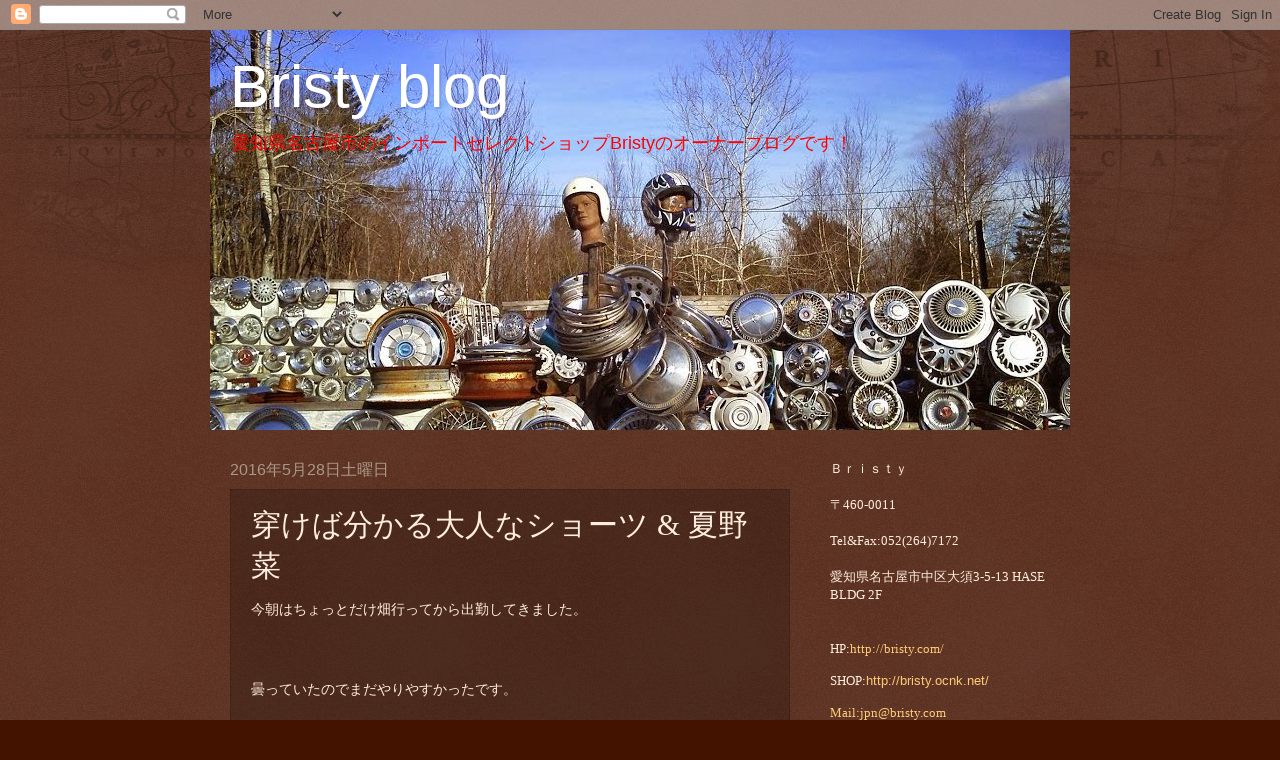

--- FILE ---
content_type: text/html; charset=UTF-8
request_url: http://bristy1995.blogspot.com/2016/05/blog-post_28.html
body_size: 16682
content:
<!DOCTYPE html>
<html class='v2' dir='ltr' lang='ja'>
<head>
<link href='https://www.blogger.com/static/v1/widgets/335934321-css_bundle_v2.css' rel='stylesheet' type='text/css'/>
<meta content='width=1100' name='viewport'/>
<meta content='text/html; charset=UTF-8' http-equiv='Content-Type'/>
<meta content='blogger' name='generator'/>
<link href='http://bristy1995.blogspot.com/favicon.ico' rel='icon' type='image/x-icon'/>
<link href='http://bristy1995.blogspot.com/2016/05/blog-post_28.html' rel='canonical'/>
<link rel="alternate" type="application/atom+xml" title="Bristy blog - Atom" href="http://bristy1995.blogspot.com/feeds/posts/default" />
<link rel="alternate" type="application/rss+xml" title="Bristy blog - RSS" href="http://bristy1995.blogspot.com/feeds/posts/default?alt=rss" />
<link rel="service.post" type="application/atom+xml" title="Bristy blog - Atom" href="https://www.blogger.com/feeds/8865419105427675445/posts/default" />

<link rel="alternate" type="application/atom+xml" title="Bristy blog - Atom" href="http://bristy1995.blogspot.com/feeds/3959671887475476960/comments/default" />
<!--Can't find substitution for tag [blog.ieCssRetrofitLinks]-->
<link href='https://blogger.googleusercontent.com/img/b/R29vZ2xl/AVvXsEgG4wxDXevbMmUjSI_Dt8V8lSTPpB917USakYwX8IwlErOdEr7lPnVkj14dSC9lhCCv-OmYoqz7Db6mHiqakjW2oBaLLmisb8MpgYqMCzfV9KsFprjKcbLc_fszi4E_I24gyxCB5l6LFDI/s320/2016-05-28+09.23.49.jpg' rel='image_src'/>
<meta content='http://bristy1995.blogspot.com/2016/05/blog-post_28.html' property='og:url'/>
<meta content='穿けば分かる大人なショーツ  &amp;  夏野菜 ' property='og:title'/>
<meta content='今朝はちょっとだけ畑行ってから出勤してきました。  曇っていたのでまだやりやすかったです。  先日植えた（父が）夏野菜の苗に水やりを。  オクラ   ゴーヤ   ピーマン    そして、熟してきたビワの収穫もしてきました！   実を鳥が狙ってるので、毎年実り始めた時点で袋を被せて...' property='og:description'/>
<meta content='https://blogger.googleusercontent.com/img/b/R29vZ2xl/AVvXsEgG4wxDXevbMmUjSI_Dt8V8lSTPpB917USakYwX8IwlErOdEr7lPnVkj14dSC9lhCCv-OmYoqz7Db6mHiqakjW2oBaLLmisb8MpgYqMCzfV9KsFprjKcbLc_fszi4E_I24gyxCB5l6LFDI/w1200-h630-p-k-no-nu/2016-05-28+09.23.49.jpg' property='og:image'/>
<title>Bristy blog: 穿けば分かる大人なショーツ  &  夏野菜 </title>
<style id='page-skin-1' type='text/css'><!--
/*
-----------------------------------------------
Blogger Template Style
Name:     Watermark
Designer: Blogger
URL:      www.blogger.com
----------------------------------------------- */
/* Use this with templates/1ktemplate-*.html */
/* Content
----------------------------------------------- */
body {
font: normal normal 14px Arial, Tahoma, Helvetica, FreeSans, sans-serif;
color: #ffeddd;
background: #441300 url(//www.blogblog.com/1kt/watermark/body_background_navigator.png) repeat scroll top left;
}
html body .content-outer {
min-width: 0;
max-width: 100%;
width: 100%;
}
.content-outer {
font-size: 92%;
}
a:link {
text-decoration:none;
color: #ffca77;
}
a:visited {
text-decoration:none;
color: #ff8566;
}
a:hover {
text-decoration:underline;
color: #ffedcc;
}
.body-fauxcolumns .cap-top {
margin-top: 30px;
background: transparent url(//www.blogblog.com/1kt/watermark/body_overlay_navigator.png) no-repeat scroll top center;
height: 256px;
}
.content-inner {
padding: 0;
}
/* Header
----------------------------------------------- */
.header-inner .Header .titlewrapper,
.header-inner .Header .descriptionwrapper {
padding-left: 20px;
padding-right: 20px;
}
.Header h1 {
font: normal normal 60px Impact, sans-serif;
color: #ffffff;
text-shadow: 2px 2px rgba(0, 0, 0, .1);
}
.Header h1 a {
color: #ffffff;
}
.Header .description {
font-size: 140%;
color: #ff0000;
}
/* Tabs
----------------------------------------------- */
.tabs-inner .section {
margin: 0 20px;
}
.tabs-inner .PageList, .tabs-inner .LinkList, .tabs-inner .Labels {
margin-left: -11px;
margin-right: -11px;
background-color: transparent;
border-top: 0 solid #ffffff;
border-bottom: 0 solid #ffffff;
-moz-box-shadow: 0 0 0 rgba(0, 0, 0, .3);
-webkit-box-shadow: 0 0 0 rgba(0, 0, 0, .3);
-goog-ms-box-shadow: 0 0 0 rgba(0, 0, 0, .3);
box-shadow: 0 0 0 rgba(0, 0, 0, .3);
}
.tabs-inner .PageList .widget-content,
.tabs-inner .LinkList .widget-content,
.tabs-inner .Labels .widget-content {
margin: -3px -11px;
background: transparent none  no-repeat scroll right;
}
.tabs-inner .widget ul {
padding: 2px 25px;
max-height: 34px;
background: transparent none no-repeat scroll left;
}
.tabs-inner .widget li {
border: none;
}
.tabs-inner .widget li a {
display: inline-block;
padding: .25em 1em;
font: normal normal 20px Georgia, Utopia, 'Palatino Linotype', Palatino, serif;
color: #ffca77;
border-right: 1px solid #776555;
}
.tabs-inner .widget li:first-child a {
border-left: 1px solid #776555;
}
.tabs-inner .widget li.selected a, .tabs-inner .widget li a:hover {
color: #ffffff;
}
/* Headings
----------------------------------------------- */
h2 {
font: normal normal 20px Georgia, Utopia, 'Palatino Linotype', Palatino, serif;
color: #ffffff;
margin: 0 0 .5em;
}
h2.date-header {
font: normal normal 16px Arial, Tahoma, Helvetica, FreeSans, sans-serif;
color: #aa9888;
}
/* Main
----------------------------------------------- */
.main-inner .column-center-inner,
.main-inner .column-left-inner,
.main-inner .column-right-inner {
padding: 0 5px;
}
.main-outer {
margin-top: 0;
background: transparent none no-repeat scroll top left;
}
.main-inner {
padding-top: 30px;
}
.main-cap-top {
position: relative;
}
.main-cap-top .cap-right {
position: absolute;
height: 0;
width: 100%;
bottom: 0;
background: transparent none repeat-x scroll bottom center;
}
.main-cap-top .cap-left {
position: absolute;
height: 245px;
width: 280px;
right: 0;
bottom: 0;
background: transparent none no-repeat scroll bottom left;
}
/* Posts
----------------------------------------------- */
.post-outer {
padding: 15px 20px;
margin: 0 0 25px;
background: transparent url(//www.blogblog.com/1kt/watermark/post_background_navigator.png) repeat scroll top left;
_background-image: none;
border: dotted 1px #332111;
-moz-box-shadow: 0 0 0 rgba(0, 0, 0, .1);
-webkit-box-shadow: 0 0 0 rgba(0, 0, 0, .1);
-goog-ms-box-shadow: 0 0 0 rgba(0, 0, 0, .1);
box-shadow: 0 0 0 rgba(0, 0, 0, .1);
}
h3.post-title {
font: normal normal 30px Georgia, Utopia, 'Palatino Linotype', Palatino, serif;
margin: 0;
}
.comments h4 {
font: normal normal 30px Georgia, Utopia, 'Palatino Linotype', Palatino, serif;
margin: 1em 0 0;
}
.post-body {
font-size: 105%;
line-height: 1.5;
position: relative;
}
.post-header {
margin: 0 0 1em;
color: #aa9888;
}
.post-footer {
margin: 10px 0 0;
padding: 10px 0 0;
color: #aa9888;
border-top: dashed 1px #998777;
}
#blog-pager {
font-size: 140%
}
#comments .comment-author {
padding-top: 1.5em;
border-top: dashed 1px #998777;
background-position: 0 1.5em;
}
#comments .comment-author:first-child {
padding-top: 0;
border-top: none;
}
.avatar-image-container {
margin: .2em 0 0;
}
/* Comments
----------------------------------------------- */
.comments .comments-content .icon.blog-author {
background-repeat: no-repeat;
background-image: url([data-uri]);
}
.comments .comments-content .loadmore a {
border-top: 1px solid #998777;
border-bottom: 1px solid #998777;
}
.comments .continue {
border-top: 2px solid #998777;
}
/* Widgets
----------------------------------------------- */
.widget ul, .widget #ArchiveList ul.flat {
padding: 0;
list-style: none;
}
.widget ul li, .widget #ArchiveList ul.flat li {
padding: .35em 0;
text-indent: 0;
border-top: dashed 1px #998777;
}
.widget ul li:first-child, .widget #ArchiveList ul.flat li:first-child {
border-top: none;
}
.widget .post-body ul {
list-style: disc;
}
.widget .post-body ul li {
border: none;
}
.widget .zippy {
color: #998777;
}
.post-body img, .post-body .tr-caption-container, .Profile img, .Image img,
.BlogList .item-thumbnail img {
padding: 5px;
background: #fff;
-moz-box-shadow: 1px 1px 5px rgba(0, 0, 0, .5);
-webkit-box-shadow: 1px 1px 5px rgba(0, 0, 0, .5);
-goog-ms-box-shadow: 1px 1px 5px rgba(0, 0, 0, .5);
box-shadow: 1px 1px 5px rgba(0, 0, 0, .5);
}
.post-body img, .post-body .tr-caption-container {
padding: 8px;
}
.post-body .tr-caption-container {
color: #333333;
}
.post-body .tr-caption-container img {
padding: 0;
background: transparent;
border: none;
-moz-box-shadow: 0 0 0 rgba(0, 0, 0, .1);
-webkit-box-shadow: 0 0 0 rgba(0, 0, 0, .1);
-goog-ms-box-shadow: 0 0 0 rgba(0, 0, 0, .1);
box-shadow: 0 0 0 rgba(0, 0, 0, .1);
}
/* Footer
----------------------------------------------- */
.footer-outer {
color:#ffeddd;
background: #110000 url(https://resources.blogblog.com/blogblog/data/1kt/watermark/body_background_navigator.png) repeat scroll top left;
}
.footer-outer a {
color: #ffca77;
}
.footer-outer a:visited {
color: #ff8566;
}
.footer-outer a:hover {
color: #ffedcc;
}
.footer-outer .widget h2 {
color: #ffffff;
}
/* Mobile
----------------------------------------------- */
body.mobile  {
background-size: 100% auto;
}
.mobile .body-fauxcolumn-outer {
background: transparent none repeat scroll top left;
}
html .mobile .mobile-date-outer {
border-bottom: none;
background: transparent url(//www.blogblog.com/1kt/watermark/post_background_navigator.png) repeat scroll top left;
_background-image: none;
margin-bottom: 10px;
}
.mobile .main-inner .date-outer {
padding: 0;
}
.mobile .main-inner .date-header {
margin: 10px;
}
.mobile .main-cap-top {
z-index: -1;
}
.mobile .content-outer {
font-size: 100%;
}
.mobile .post-outer {
padding: 10px;
}
.mobile .main-cap-top .cap-left {
background: transparent none no-repeat scroll bottom left;
}
.mobile .body-fauxcolumns .cap-top {
margin: 0;
}
.mobile-link-button {
background: transparent url(//www.blogblog.com/1kt/watermark/post_background_navigator.png) repeat scroll top left;
}
.mobile-link-button a:link, .mobile-link-button a:visited {
color: #ffca77;
}
.mobile-index-date .date-header {
color: #aa9888;
}
.mobile-index-contents {
color: #ffeddd;
}
.mobile .tabs-inner .section {
margin: 0;
}
.mobile .tabs-inner .PageList {
margin-left: 0;
margin-right: 0;
}
.mobile .tabs-inner .PageList .widget-content {
margin: 0;
color: #ffffff;
background: transparent url(//www.blogblog.com/1kt/watermark/post_background_navigator.png) repeat scroll top left;
}
.mobile .tabs-inner .PageList .widget-content .pagelist-arrow {
border-left: 1px solid #776555;
}

--></style>
<style id='template-skin-1' type='text/css'><!--
body {
min-width: 860px;
}
.content-outer, .content-fauxcolumn-outer, .region-inner {
min-width: 860px;
max-width: 860px;
_width: 860px;
}
.main-inner .columns {
padding-left: 0px;
padding-right: 260px;
}
.main-inner .fauxcolumn-center-outer {
left: 0px;
right: 260px;
/* IE6 does not respect left and right together */
_width: expression(this.parentNode.offsetWidth -
parseInt("0px") -
parseInt("260px") + 'px');
}
.main-inner .fauxcolumn-left-outer {
width: 0px;
}
.main-inner .fauxcolumn-right-outer {
width: 260px;
}
.main-inner .column-left-outer {
width: 0px;
right: 100%;
margin-left: -0px;
}
.main-inner .column-right-outer {
width: 260px;
margin-right: -260px;
}
#layout {
min-width: 0;
}
#layout .content-outer {
min-width: 0;
width: 800px;
}
#layout .region-inner {
min-width: 0;
width: auto;
}
body#layout div.add_widget {
padding: 8px;
}
body#layout div.add_widget a {
margin-left: 32px;
}
--></style>
<link href='https://www.blogger.com/dyn-css/authorization.css?targetBlogID=8865419105427675445&amp;zx=210cedc9-f9b9-419c-aa59-8c978586415a' media='none' onload='if(media!=&#39;all&#39;)media=&#39;all&#39;' rel='stylesheet'/><noscript><link href='https://www.blogger.com/dyn-css/authorization.css?targetBlogID=8865419105427675445&amp;zx=210cedc9-f9b9-419c-aa59-8c978586415a' rel='stylesheet'/></noscript>
<meta name='google-adsense-platform-account' content='ca-host-pub-1556223355139109'/>
<meta name='google-adsense-platform-domain' content='blogspot.com'/>

</head>
<body class='loading variant-navigator'>
<div class='navbar section' id='navbar' name='Navbar'><div class='widget Navbar' data-version='1' id='Navbar1'><script type="text/javascript">
    function setAttributeOnload(object, attribute, val) {
      if(window.addEventListener) {
        window.addEventListener('load',
          function(){ object[attribute] = val; }, false);
      } else {
        window.attachEvent('onload', function(){ object[attribute] = val; });
      }
    }
  </script>
<div id="navbar-iframe-container"></div>
<script type="text/javascript" src="https://apis.google.com/js/platform.js"></script>
<script type="text/javascript">
      gapi.load("gapi.iframes:gapi.iframes.style.bubble", function() {
        if (gapi.iframes && gapi.iframes.getContext) {
          gapi.iframes.getContext().openChild({
              url: 'https://www.blogger.com/navbar/8865419105427675445?po\x3d3959671887475476960\x26origin\x3dhttp://bristy1995.blogspot.com',
              where: document.getElementById("navbar-iframe-container"),
              id: "navbar-iframe"
          });
        }
      });
    </script><script type="text/javascript">
(function() {
var script = document.createElement('script');
script.type = 'text/javascript';
script.src = '//pagead2.googlesyndication.com/pagead/js/google_top_exp.js';
var head = document.getElementsByTagName('head')[0];
if (head) {
head.appendChild(script);
}})();
</script>
</div></div>
<div class='body-fauxcolumns'>
<div class='fauxcolumn-outer body-fauxcolumn-outer'>
<div class='cap-top'>
<div class='cap-left'></div>
<div class='cap-right'></div>
</div>
<div class='fauxborder-left'>
<div class='fauxborder-right'></div>
<div class='fauxcolumn-inner'>
</div>
</div>
<div class='cap-bottom'>
<div class='cap-left'></div>
<div class='cap-right'></div>
</div>
</div>
</div>
<div class='content'>
<div class='content-fauxcolumns'>
<div class='fauxcolumn-outer content-fauxcolumn-outer'>
<div class='cap-top'>
<div class='cap-left'></div>
<div class='cap-right'></div>
</div>
<div class='fauxborder-left'>
<div class='fauxborder-right'></div>
<div class='fauxcolumn-inner'>
</div>
</div>
<div class='cap-bottom'>
<div class='cap-left'></div>
<div class='cap-right'></div>
</div>
</div>
</div>
<div class='content-outer'>
<div class='content-cap-top cap-top'>
<div class='cap-left'></div>
<div class='cap-right'></div>
</div>
<div class='fauxborder-left content-fauxborder-left'>
<div class='fauxborder-right content-fauxborder-right'></div>
<div class='content-inner'>
<header>
<div class='header-outer'>
<div class='header-cap-top cap-top'>
<div class='cap-left'></div>
<div class='cap-right'></div>
</div>
<div class='fauxborder-left header-fauxborder-left'>
<div class='fauxborder-right header-fauxborder-right'></div>
<div class='region-inner header-inner'>
<div class='header section' id='header' name='ヘッダー'><div class='widget Header' data-version='1' id='Header1'>
<div id='header-inner' style='background-image: url("https://blogger.googleusercontent.com/img/b/R29vZ2xl/AVvXsEj-NwqiD8ssYfjuGRScpZDmOv0_6Tuptzm-ErUyAnTkSoFDpOP_UCuCFyAUCI2A3rdMyTveFtmmcogxlRpQ0VNj2JGyLk0aUVhrvVgw0IG9_n_yEGH3ZPHj5xCipSIRdxZwG6S8J9w_WPg/s860/blog.jpg"); background-position: left; min-height: 400px; _height: 400px; background-repeat: no-repeat; '>
<div class='titlewrapper' style='background: transparent'>
<h1 class='title' style='background: transparent; border-width: 0px'>
<a href='http://bristy1995.blogspot.com/'>
Bristy blog
</a>
</h1>
</div>
<div class='descriptionwrapper'>
<p class='description'><span>愛知県名古屋市のインポートセレクトショップBristyのオーナーブログです&#65281;</span></p>
</div>
</div>
</div></div>
</div>
</div>
<div class='header-cap-bottom cap-bottom'>
<div class='cap-left'></div>
<div class='cap-right'></div>
</div>
</div>
</header>
<div class='tabs-outer'>
<div class='tabs-cap-top cap-top'>
<div class='cap-left'></div>
<div class='cap-right'></div>
</div>
<div class='fauxborder-left tabs-fauxborder-left'>
<div class='fauxborder-right tabs-fauxborder-right'></div>
<div class='region-inner tabs-inner'>
<div class='tabs no-items section' id='crosscol' name='Cross-Column'></div>
<div class='tabs no-items section' id='crosscol-overflow' name='Cross-Column 2'></div>
</div>
</div>
<div class='tabs-cap-bottom cap-bottom'>
<div class='cap-left'></div>
<div class='cap-right'></div>
</div>
</div>
<div class='main-outer'>
<div class='main-cap-top cap-top'>
<div class='cap-left'></div>
<div class='cap-right'></div>
</div>
<div class='fauxborder-left main-fauxborder-left'>
<div class='fauxborder-right main-fauxborder-right'></div>
<div class='region-inner main-inner'>
<div class='columns fauxcolumns'>
<div class='fauxcolumn-outer fauxcolumn-center-outer'>
<div class='cap-top'>
<div class='cap-left'></div>
<div class='cap-right'></div>
</div>
<div class='fauxborder-left'>
<div class='fauxborder-right'></div>
<div class='fauxcolumn-inner'>
</div>
</div>
<div class='cap-bottom'>
<div class='cap-left'></div>
<div class='cap-right'></div>
</div>
</div>
<div class='fauxcolumn-outer fauxcolumn-left-outer'>
<div class='cap-top'>
<div class='cap-left'></div>
<div class='cap-right'></div>
</div>
<div class='fauxborder-left'>
<div class='fauxborder-right'></div>
<div class='fauxcolumn-inner'>
</div>
</div>
<div class='cap-bottom'>
<div class='cap-left'></div>
<div class='cap-right'></div>
</div>
</div>
<div class='fauxcolumn-outer fauxcolumn-right-outer'>
<div class='cap-top'>
<div class='cap-left'></div>
<div class='cap-right'></div>
</div>
<div class='fauxborder-left'>
<div class='fauxborder-right'></div>
<div class='fauxcolumn-inner'>
</div>
</div>
<div class='cap-bottom'>
<div class='cap-left'></div>
<div class='cap-right'></div>
</div>
</div>
<!-- corrects IE6 width calculation -->
<div class='columns-inner'>
<div class='column-center-outer'>
<div class='column-center-inner'>
<div class='main section' id='main' name='メイン'><div class='widget Blog' data-version='1' id='Blog1'>
<div class='blog-posts hfeed'>

          <div class="date-outer">
        
<h2 class='date-header'><span>2016年5月28日土曜日</span></h2>

          <div class="date-posts">
        
<div class='post-outer'>
<div class='post hentry uncustomized-post-template' itemprop='blogPost' itemscope='itemscope' itemtype='http://schema.org/BlogPosting'>
<meta content='https://blogger.googleusercontent.com/img/b/R29vZ2xl/AVvXsEgG4wxDXevbMmUjSI_Dt8V8lSTPpB917USakYwX8IwlErOdEr7lPnVkj14dSC9lhCCv-OmYoqz7Db6mHiqakjW2oBaLLmisb8MpgYqMCzfV9KsFprjKcbLc_fszi4E_I24gyxCB5l6LFDI/s320/2016-05-28+09.23.49.jpg' itemprop='image_url'/>
<meta content='8865419105427675445' itemprop='blogId'/>
<meta content='3959671887475476960' itemprop='postId'/>
<a name='3959671887475476960'></a>
<h3 class='post-title entry-title' itemprop='name'>
穿けば分かる大人なショーツ  &  夏野菜 
</h3>
<div class='post-header'>
<div class='post-header-line-1'></div>
</div>
<div class='post-body entry-content' id='post-body-3959671887475476960' itemprop='description articleBody'>
今朝はちょっとだけ畑行ってから出勤してきました&#12290;<BR><BR><BR><BR>
曇っていたのでまだやりやすかったです&#12290;<BR><BR><BR><BR>
先日植えた&#65288;父が&#65289;夏野菜の苗に水やりを&#12290;<BR><BR><BR><BR>
オクラ<BR><BR>
<a href="https://blogger.googleusercontent.com/img/b/R29vZ2xl/AVvXsEgG4wxDXevbMmUjSI_Dt8V8lSTPpB917USakYwX8IwlErOdEr7lPnVkj14dSC9lhCCv-OmYoqz7Db6mHiqakjW2oBaLLmisb8MpgYqMCzfV9KsFprjKcbLc_fszi4E_I24gyxCB5l6LFDI/s1600/2016-05-28+09.23.49.jpg" imageanchor="1"><img border="0" src="https://blogger.googleusercontent.com/img/b/R29vZ2xl/AVvXsEgG4wxDXevbMmUjSI_Dt8V8lSTPpB917USakYwX8IwlErOdEr7lPnVkj14dSC9lhCCv-OmYoqz7Db6mHiqakjW2oBaLLmisb8MpgYqMCzfV9KsFprjKcbLc_fszi4E_I24gyxCB5l6LFDI/s320/2016-05-28+09.23.49.jpg" /></a><BR><BR><BR><BR>
ゴーヤ<BR><BR>
<a href="https://blogger.googleusercontent.com/img/b/R29vZ2xl/AVvXsEivKW553YNh2UTmIjfZvkavqD7camQO7yV6OL-tm6NNJcslR_RL_WtIYiQFlnU9_Dgp-6HMgcYDQAHODXPAAFEzBrrrNhIuU3zKTRki3ORe-zoGdIOWqMP0m4jW1JsPNJTBVnYQOwWFxAk/s1600/2016-05-28+09.24.11.jpg" imageanchor="1"><img border="0" src="https://blogger.googleusercontent.com/img/b/R29vZ2xl/AVvXsEivKW553YNh2UTmIjfZvkavqD7camQO7yV6OL-tm6NNJcslR_RL_WtIYiQFlnU9_Dgp-6HMgcYDQAHODXPAAFEzBrrrNhIuU3zKTRki3ORe-zoGdIOWqMP0m4jW1JsPNJTBVnYQOwWFxAk/s320/2016-05-28+09.24.11.jpg" /></a><BR><BR><BR><BR>
ピーマン<BR><BR>
<a href="https://blogger.googleusercontent.com/img/b/R29vZ2xl/AVvXsEhbp3gKBMbML0kHdqUNw03baBEFaiew7UF78pJI2ll2q32Jo2Zxk9qfo5NhZwIyfpCcqmnSes7sOPCPEv3FfPIghMr-1B_UYcyRbADe07z01PUjsSfcHr0VSW2eTKDpr7t595-YbPVgmI4/s1600/2016-05-28+09.24.33.jpg" imageanchor="1"><img border="0" src="https://blogger.googleusercontent.com/img/b/R29vZ2xl/AVvXsEhbp3gKBMbML0kHdqUNw03baBEFaiew7UF78pJI2ll2q32Jo2Zxk9qfo5NhZwIyfpCcqmnSes7sOPCPEv3FfPIghMr-1B_UYcyRbADe07z01PUjsSfcHr0VSW2eTKDpr7t595-YbPVgmI4/s320/2016-05-28+09.24.33.jpg" /></a><BR><BR><BR><BR><BR><BR>

そして&#12289;熟してきたビワの収穫もしてきました&#65281;<BR><BR>
<a href="https://blogger.googleusercontent.com/img/b/R29vZ2xl/AVvXsEjrUIeA6jxkYA3l8wRuF3VggbjTDX6vPifVGsPZPhyphenhyphenL908FTTi3Wuc0UenrPdWaWVdtlne877G7qBgipZuGU_w8KvMxz9iB18j5-VWyHNXJTY-Xxb89NGZivP6fQPaeF8it6Ju175XHO88/s1600/2016-05-28+09.30.31.jpg" imageanchor="1"><img border="0" src="https://blogger.googleusercontent.com/img/b/R29vZ2xl/AVvXsEjrUIeA6jxkYA3l8wRuF3VggbjTDX6vPifVGsPZPhyphenhyphenL908FTTi3Wuc0UenrPdWaWVdtlne877G7qBgipZuGU_w8KvMxz9iB18j5-VWyHNXJTY-Xxb89NGZivP6fQPaeF8it6Ju175XHO88/s320/2016-05-28+09.30.31.jpg" /></a><BR><BR><BR><BR>
実を鳥が狙ってるので&#12289;毎年実り始めた時点で袋を被せて守っておいてます&#12290;<BR><BR><BR><BR>
虫なんかからも守れますしね&#12290;<BR><BR><BR><BR><BR><BR><BR><BR>

そして&#12289;本日ご紹介するのは&#12289;当店ではお馴染みのアーバンアウトドアブランド "NAU/ナウ" のショーツです&#65281;<BR><BR>

<a href="http://bristy.ocnk.net/product/4027" target="_blank"><BR><BR>
NAU "DAYUSE SHORT"</a>:13000円+tax<BR><BR>
<a href="https://blogger.googleusercontent.com/img/b/R29vZ2xl/AVvXsEjuYc4ku-IJ9yHLU3WBK0gwWU9zi_gPxJKcD7Rtpoqiteea59S-lIkYRDWbarVg8n1u2jTFH6ov_KaS9MwLG_yxbuuW-VHDiV8kLJvNyCE9U0Pq4BfTJefGYrtWfT6lYWU3gmVri3ulZuE/s1600/IMG_0435.JPG" imageanchor="1"><img border="0" src="https://blogger.googleusercontent.com/img/b/R29vZ2xl/AVvXsEjuYc4ku-IJ9yHLU3WBK0gwWU9zi_gPxJKcD7Rtpoqiteea59S-lIkYRDWbarVg8n1u2jTFH6ov_KaS9MwLG_yxbuuW-VHDiV8kLJvNyCE9U0Pq4BfTJefGYrtWfT6lYWU3gmVri3ulZuE/s320/IMG_0435.JPG" /></a><BR><BR><BR><BR>

アーバンアウトドアスタイルを提案しているアメリカはオレゴン州ポートランドに拠点を置くNAU&#65288;ナウ&#65289;より&#12289;デイユースにぴったりな"DAYUSE SHORT"のご紹介です&#65281;<BR><BR>
<a href="https://blogger.googleusercontent.com/img/b/R29vZ2xl/AVvXsEh102mPFlQIi1UrGd-pFF4gw_qO-YlWDq8g5Aq6LswcWmqg3BmjP3NsZvufSyT7Mqw0YtwqdxpQh-e3qV5e5k0kN7aDCIRTU6Gp5WR_XbWf5GfBxSv3Y9zUW9XCdsW6SzG2ZOAZdiSHXZ8/s1600/IMG_0369.JPG" imageanchor="1"><img border="0" src="https://blogger.googleusercontent.com/img/b/R29vZ2xl/AVvXsEh102mPFlQIi1UrGd-pFF4gw_qO-YlWDq8g5Aq6LswcWmqg3BmjP3NsZvufSyT7Mqw0YtwqdxpQh-e3qV5e5k0kN7aDCIRTU6Gp5WR_XbWf5GfBxSv3Y9zUW9XCdsW6SzG2ZOAZdiSHXZ8/s320/IMG_0369.JPG" /></a><BR><BR><BR><BR>
タケ(176cm/60kg)が30インチを穿いています&#12290;<BR><BR><BR><BR>
CAP;<a href="http://bristy.ocnk.net/product/3933/" target="_blank">
Ebbets Field Flannels"NEW YORK BLACK YANKEES 1936 6PANEL COTTON TWILL CAP"(NAVY)</a><BR><BR>
TEE;<a href="http://bristy.ocnk.net/product/4020/" target="_blank">
USEFULL&#10005;Bristy "MUJI POCKET Tee"</a><BR><BR>
INNER;<a href="http://bristy.ocnk.net/product/3986/" target="_blank">
MILLER "3/4 STRIPE CREW TEE"</a><BR><BR>
SHOE;<a href="http://bristy.ocnk.net/product/3996/" target="_blank">
New Balance "M670 (SMY) Made in U.K."</a><BR><BR><BR><BR>

正確に裁断され&#12289;フラットなフォルムに仕上がった1着&#12290;<BR><BR>
<a href="https://blogger.googleusercontent.com/img/b/R29vZ2xl/AVvXsEjdQ1fB20p9V7T33ZdGnvzBeNRV0DBhN4E_aKSbEruDDrIuiFPPGAWfPTz1-BntOmeMei-i9Nk9XQh0rGLIqQuD-rccJeoULPjAjq6Un18d7EUIIttju0tC0X32hmc8QUkD9rGaqD5LS4Y/s1600/IMG_0371.JPG" imageanchor="1"><img border="0" src="https://blogger.googleusercontent.com/img/b/R29vZ2xl/AVvXsEjdQ1fB20p9V7T33ZdGnvzBeNRV0DBhN4E_aKSbEruDDrIuiFPPGAWfPTz1-BntOmeMei-i9Nk9XQh0rGLIqQuD-rccJeoULPjAjq6Un18d7EUIIttju0tC0X32hmc8QUkD9rGaqD5LS4Y/s320/IMG_0371.JPG" /></a><BR><BR><BR><BR>
軍パンをベースに&#12289;100%オーガニックコットンのキャンバス生地を使用し&#12289;シームの上にポケットを配置するなどnauのこだわりが感じられます&#12290;<BR><BR>
<a href="https://blogger.googleusercontent.com/img/b/R29vZ2xl/AVvXsEjuIKeLR0gAuTzR0bkSUu96vm98zozqY7GIYnWbLlJrS-b_2TGtjf6vYuOE5BH8t4-dkZ-8DHkVgutRwV6mg46aib50XNnQEZY7_DCHN5y66X_q8DRQrVPMX66ab6lwESxLtBotrmvJaBI/s1600/IMG_0438.JPG" imageanchor="1"><img border="0" src="https://blogger.googleusercontent.com/img/b/R29vZ2xl/AVvXsEjuIKeLR0gAuTzR0bkSUu96vm98zozqY7GIYnWbLlJrS-b_2TGtjf6vYuOE5BH8t4-dkZ-8DHkVgutRwV6mg46aib50XNnQEZY7_DCHN5y66X_q8DRQrVPMX66ab6lwESxLtBotrmvJaBI/s320/IMG_0438.JPG" /></a><BR><BR><BR><BR>
フロントジップフライで&#12289;着脱も簡単です&#12290;<BR><BR>
<a href="https://blogger.googleusercontent.com/img/b/R29vZ2xl/AVvXsEiiWSav6N6iGTgo8Ac3Yx1q_DHgrBZp9j1b5Pal6OiKb32BemuxYU-l6qT30STu2N2ZHt9q0v6nOIt4mqbFdjbkSGe79Bdgf5t3hiopXfytnnzUzb5-KdvPdrZ917XgeE2Hm18Erwm2bUs/s1600/IMG_0439.JPG" imageanchor="1"><img border="0" src="https://blogger.googleusercontent.com/img/b/R29vZ2xl/AVvXsEiiWSav6N6iGTgo8Ac3Yx1q_DHgrBZp9j1b5Pal6OiKb32BemuxYU-l6qT30STu2N2ZHt9q0v6nOIt4mqbFdjbkSGe79Bdgf5t3hiopXfytnnzUzb5-KdvPdrZ917XgeE2Hm18Erwm2bUs/s320/IMG_0439.JPG" /></a><BR><BR><BR><BR>
"NAU"のパンツではお馴染みの右のハンドポケット内にはさらにポケットが隠されており&#12289;小物が散らばる事を軽減してくれています&#12290;<BR><BR>
<a href="https://blogger.googleusercontent.com/img/b/R29vZ2xl/AVvXsEiSmL7sHPRqQkIwJI1vLQfhC7zih4a99rwxKEsji-1ehSkyHvYVl8_rOyuszmaMlN72iEc0WZ_I8eF-ocuV2JKmZtDUiy6CpZF78wA7848J9Ka4NOBvX_q7SOJ_E1Xtt8zb2-1kAShzBYM/s1600/IMG_0373.JPG" imageanchor="1"><img border="0" src="https://blogger.googleusercontent.com/img/b/R29vZ2xl/AVvXsEiSmL7sHPRqQkIwJI1vLQfhC7zih4a99rwxKEsji-1ehSkyHvYVl8_rOyuszmaMlN72iEc0WZ_I8eF-ocuV2JKmZtDUiy6CpZF78wA7848J9Ka4NOBvX_q7SOJ_E1Xtt8zb2-1kAShzBYM/s320/IMG_0373.JPG" /></a><BR><BR><BR><BR>
Tシャツやシャツ等トップスを選びませんし&#12289;靴やサンダルどちらでも合いそう抜群です&#65281;<BR><BR>
<a href="https://blogger.googleusercontent.com/img/b/R29vZ2xl/AVvXsEgOJVeonXAUqaUCsxg_IXFCk1n58xpqjQo5y3o1MwBhpMwfNIQXvy8UmPwzgGrwdVudD0zsJtQu_MA_B-hytyNauj6CPtcge_SMRbeLMjrKwS1d18wwVQT5Oz7WeHBiQKLblCulT5AAZPI/s1600/IMG_0374.JPG" imageanchor="1"><img border="0" src="https://blogger.googleusercontent.com/img/b/R29vZ2xl/AVvXsEgOJVeonXAUqaUCsxg_IXFCk1n58xpqjQo5y3o1MwBhpMwfNIQXvy8UmPwzgGrwdVudD0zsJtQu_MA_B-hytyNauj6CPtcge_SMRbeLMjrKwS1d18wwVQT5Oz7WeHBiQKLblCulT5AAZPI/s320/IMG_0374.JPG" /></a><BR><BR><BR><BR>
生地もアウトドアブランドらしく強度にも優れたコシのある"NAU"らしい拘りの生地を使用しているのもココの魅力ですね&#65281;<BR><BR>
<a href="https://blogger.googleusercontent.com/img/b/R29vZ2xl/AVvXsEga8D3USGnabowABLm5BcaEefmJS1qux0vbp1hsd_tPfoHaBriuuCgATCbhOrLHTe3mqEreBAVp5yVLmpdNlnCtwWNqXG6cuKuMyiGdaaAsGMDyxM-60uG6C1bYyaq7RZDbMlRKlmbkCq4/s1600/IMG_0444.JPG" imageanchor="1"><img border="0" src="https://blogger.googleusercontent.com/img/b/R29vZ2xl/AVvXsEga8D3USGnabowABLm5BcaEefmJS1qux0vbp1hsd_tPfoHaBriuuCgATCbhOrLHTe3mqEreBAVp5yVLmpdNlnCtwWNqXG6cuKuMyiGdaaAsGMDyxM-60uG6C1bYyaq7RZDbMlRKlmbkCq4/s320/IMG_0444.JPG" /></a><BR><BR><BR><BR>
まさに&#12289;デイユースな穿けば分かる大人な1本を是非ご検討お願いします&#65281;
<BR><BR><BR><BR><BR>






--------------------------------------------------<BR><BR>
<a href="http://bristy.ocnk.net/" target="_blank">
"Bristy Online Shop" はこちらから</a><br><BR><BR>

<a href="https://instagram.com/bristy1995/" target="_blank">
"Bristy Instagram" はこちらから</a><br><BR><BR>

<a href="https://www.facebook.com/Bristy-158214297587203/timeline/" target="_blank">
"Bristy Facebook" はこちらから</a><br><BR><BR>

Bristy<BR>
460-0011<BR>
愛知県名古屋市中区大須3-2-17 HASE BLDG.8 1F<BR>
TEL&FAX ; 052(264)7172<BR>
MAIL ; jpn@bristy.com
<div style='clear: both;'></div>
</div>
<div class='post-footer'>
<div class='post-footer-line post-footer-line-1'>
<span class='post-author vcard'>
投稿者
<span class='fn' itemprop='author' itemscope='itemscope' itemtype='http://schema.org/Person'>
<meta content='https://www.blogger.com/profile/05738493439896567399' itemprop='url'/>
<a class='g-profile' href='https://www.blogger.com/profile/05738493439896567399' rel='author' title='author profile'>
<span itemprop='name'>Bristy </span>
</a>
</span>
</span>
<span class='post-timestamp'>
時刻:
<meta content='http://bristy1995.blogspot.com/2016/05/blog-post_28.html' itemprop='url'/>
<a class='timestamp-link' href='http://bristy1995.blogspot.com/2016/05/blog-post_28.html' rel='bookmark' title='permanent link'><abbr class='published' itemprop='datePublished' title='2016-05-28T20:37:00+09:00'>20:37</abbr></a>
</span>
<span class='post-comment-link'>
</span>
<span class='post-icons'>
<span class='item-control blog-admin pid-888928943'>
<a href='https://www.blogger.com/post-edit.g?blogID=8865419105427675445&postID=3959671887475476960&from=pencil' title='投稿を編集'>
<img alt='' class='icon-action' height='18' src='https://resources.blogblog.com/img/icon18_edit_allbkg.gif' width='18'/>
</a>
</span>
</span>
<div class='post-share-buttons goog-inline-block'>
<a class='goog-inline-block share-button sb-email' href='https://www.blogger.com/share-post.g?blogID=8865419105427675445&postID=3959671887475476960&target=email' target='_blank' title='メールで送信'><span class='share-button-link-text'>メールで送信</span></a><a class='goog-inline-block share-button sb-blog' href='https://www.blogger.com/share-post.g?blogID=8865419105427675445&postID=3959671887475476960&target=blog' onclick='window.open(this.href, "_blank", "height=270,width=475"); return false;' target='_blank' title='BlogThis!'><span class='share-button-link-text'>BlogThis!</span></a><a class='goog-inline-block share-button sb-twitter' href='https://www.blogger.com/share-post.g?blogID=8865419105427675445&postID=3959671887475476960&target=twitter' target='_blank' title='X で共有'><span class='share-button-link-text'>X で共有</span></a><a class='goog-inline-block share-button sb-facebook' href='https://www.blogger.com/share-post.g?blogID=8865419105427675445&postID=3959671887475476960&target=facebook' onclick='window.open(this.href, "_blank", "height=430,width=640"); return false;' target='_blank' title='Facebook で共有する'><span class='share-button-link-text'>Facebook で共有する</span></a><a class='goog-inline-block share-button sb-pinterest' href='https://www.blogger.com/share-post.g?blogID=8865419105427675445&postID=3959671887475476960&target=pinterest' target='_blank' title='Pinterest に共有'><span class='share-button-link-text'>Pinterest に共有</span></a>
</div>
</div>
<div class='post-footer-line post-footer-line-2'>
<span class='post-labels'>
</span>
</div>
<div class='post-footer-line post-footer-line-3'>
<span class='post-location'>
</span>
</div>
</div>
</div>
<div class='comments' id='comments'>
<a name='comments'></a>
<h4>0 件のコメント:</h4>
<div id='Blog1_comments-block-wrapper'>
<dl class='avatar-comment-indent' id='comments-block'>
</dl>
</div>
<p class='comment-footer'>
<div class='comment-form'>
<a name='comment-form'></a>
<h4 id='comment-post-message'>コメントを投稿</h4>
<p>
</p>
<a href='https://www.blogger.com/comment/frame/8865419105427675445?po=3959671887475476960&hl=ja&saa=85391&origin=http://bristy1995.blogspot.com' id='comment-editor-src'></a>
<iframe allowtransparency='true' class='blogger-iframe-colorize blogger-comment-from-post' frameborder='0' height='410px' id='comment-editor' name='comment-editor' src='' width='100%'></iframe>
<script src='https://www.blogger.com/static/v1/jsbin/2830521187-comment_from_post_iframe.js' type='text/javascript'></script>
<script type='text/javascript'>
      BLOG_CMT_createIframe('https://www.blogger.com/rpc_relay.html');
    </script>
</div>
</p>
</div>
</div>

        </div></div>
      
</div>
<div class='blog-pager' id='blog-pager'>
<span id='blog-pager-newer-link'>
<a class='blog-pager-newer-link' href='http://bristy1995.blogspot.com/2016/05/x-cap.html' id='Blog1_blog-pager-newer-link' title='次の投稿'>次の投稿</a>
</span>
<span id='blog-pager-older-link'>
<a class='blog-pager-older-link' href='http://bristy1995.blogspot.com/2016/05/blog-post_27.html' id='Blog1_blog-pager-older-link' title='前の投稿'>前の投稿</a>
</span>
<a class='home-link' href='http://bristy1995.blogspot.com/'>ホーム</a>
</div>
<div class='clear'></div>
<div class='post-feeds'>
<div class='feed-links'>
登録:
<a class='feed-link' href='http://bristy1995.blogspot.com/feeds/3959671887475476960/comments/default' target='_blank' type='application/atom+xml'>コメントの投稿 (Atom)</a>
</div>
</div>
</div></div>
</div>
</div>
<div class='column-left-outer'>
<div class='column-left-inner'>
<aside>
</aside>
</div>
</div>
<div class='column-right-outer'>
<div class='column-right-inner'>
<aside>
<div class='sidebar section' id='sidebar-right-1'><div class='widget Text' data-version='1' id='Text1'>
<div class='widget-content'>
<span style="font-weight: bold;"></span><span style="font-family: Georgia, serif; font-style: normal; font-variant: normal; font-weight: normal; line-height: normal;font-family:&quot;;font-size:100%;"><span =""  style="font-size:100%;">Ｂｒｉｓｔｙ</span></span><br /><br /><span style="font-family: Georgia, serif; font-style: normal; font-variant: normal; font-weight: normal; line-height: normal;font-family:&quot;;font-size:100%;"><span =""  style="font-size:100%;">&#12306;460-0011</span></span><br /><br /><span style="font-family: Georgia, serif; font-style: normal; font-variant: normal; font-weight: normal; line-height: normal;font-family:&quot;;font-size:100%;"><span =""  style="font-size:100%;">Tel&amp;Fax:052(264)7172</span></span><br /><br /><span style="font-family: Georgia, serif; font-style: normal; font-variant: normal; font-weight: normal; line-height: normal;font-family:&quot;;font-size:100%;"><span =""  style="font-size:100%;">愛知県名古屋市中区大須3-5-13  HASE BLDG 2F</span></span><div><br /><br /><span style="font-family: Georgia, serif; font-style: normal; font-variant: normal; font-weight: normal; line-height: normal;font-family:&quot;;font-size:100%;"><span =""  style="font-size:100%;">HP:</span></span><span =""  style="font-family:&quot;;"><a href="http://bristy.com/" target="_blank">http://bristy.com/</a></span><div face="Georgia, serif" style="font-style: normal; font-variant: normal; font-weight: normal; line-height: normal;"><br /><div =""  style="font-size:100%;"><span =""  style="font-family:&quot;;"><span =""  style="font-size:100%;">SHOP:</span></span><a href="http://bristy.ocnk.net/" target="_blank">http://bristy.ocnk.net/</a><span =""  style="font-family:&quot;;"><span =""  style="font-size:100%;"><br /></span><br /><span =""  style="font-family:&quot;;"><span =""  style="font-size:100%;"><a href="mailto:jpn@bristy.com">Mail:jpn@bristy.com</a></span></span></span></div><div =""  style="font-size:100%;"><span =""  style="color:white;"><br /></span></div><div =""  style="font-size:100%;"><span =""  style="color:white;"><br /></span></div><div =""  style="font-size:100%;"><span =""  style="font-size:medium;">取扱いブランド</span></div><div size="3"><a href="http://bristy.ocnk.net/product-list/89" style="font-size: 100%; font-weight: bold; text-decoration: none;" target="_blank">ALDEN</a></div><div size="3"><a href="http://bristy.ocnk.net/product-list/54" style="font-size: 100%; font-weight: bold; text-decoration: none;" target="_blank">ARROW MOCCASIN(アローモカシン)</a></div><div size="3"><a href="http://bristy.ocnk.net/product-list/92" style="font-size: 100%; font-weight: bold; text-decoration: none;" target="_blank">Ball and Buck</a></div><div size="3"><a href="http://bristy.ocnk.net/product-list/99" style="font-size: 100%; font-weight: bold; text-decoration: none;" target="_blank">BIRKENSTOCK(ビリケンシュトック)</a></div><div size="3"><a href="http://bristy.ocnk.net/product-list/93/" style="font-size: 100%; font-weight: bold; text-decoration: none;" target="_blank">BURKMAN BROS</a></div><div size="3"><a href="http://bristy.ocnk.net/product-list/97/" style="font-size: 100%; font-weight: bold; text-decoration: none;" target="_blank">CAMCO</a></div><div size="3"><a href="http://bristy.ocnk.net/product-list/47" style="font-size: 100%; font-weight: bold; text-decoration: none;" target="_blank">CHUMS(チャムス)</a></div><div size="3"><a href="http://bristy.ocnk.net/product-list/100" target="_blank">Cole Haan(コールハーン)</a></div><div size="3"><a href="http://bristy.ocnk.net/product-list/76" style="font-size: 100%; font-weight: bold; text-decoration: none;" target="_blank">DECHO(デコ)</a></div><div size="3"><a href="http://bristy.ocnk.net/product-list/86/" style="font-size: 100%; font-weight: bold; text-decoration: none;" target="_blank">DENIM&amp;SUPPLY</a></div><div size="3"><a href="http://bristy.ocnk.net/product-list/90/" style="font-size: 100%; font-weight: bold; text-decoration: none;" target="_blank">EASTLAND USA</a></div><div size="3"><a href="http://bristy.ocnk.net/product-list/59" style="font-size: 100%; font-weight: bold; text-decoration: none;" target="_blank">GOLD RUSH OUTFITTERS(ゴールドラッシュアウトフィッターズ)</a></div><div size="3"><a href="http://bristy.ocnk.net/product-list/51/" style="font-size: 100%; font-weight: bold; text-decoration: none;" target="_blank">gramicci(グラミチ)</a></div><div size="3"><a href="http://bristy.ocnk.net/product-list/50" style="font-size: 100%; font-weight: bold; text-decoration: none;" target="_blank">graphzero(グラフゼロ)</a></div><div size="3"><a href="http://bristy.ocnk.net/product-list/66" style="font-size: 100%; font-weight: bold; text-decoration: none;" target="_blank">WHITE'S BOOTS/HATHORN BOOTS</a></div><div size="3"><a href="http://bristy.ocnk.net/product-list/67/" style="font-size: 100%; font-weight: bold; text-decoration: none;" target="_blank">J.CREW</a></div><div size="3"><a href="http://bristy.ocnk.net/product-list/95" style="font-size: 100%; font-weight: bold; text-decoration: none;" target="_blank">John Doe</a></div><div size="3"><a href="http://bristy.ocnk.net/product-list/84" style="font-size: 100%; font-weight: bold; text-decoration: none;" target="_blank">KAFIKA</a></div><div size="3"><a href="http://bristy.ocnk.net/product-list/80/" style="font-size: 100%; font-weight: bold; text-decoration: none;" target="_blank">masterkey</a></div><div size="3"><a href="http://bristy.ocnk.net/product-list/79/" style="font-size: 100%; font-weight: bold; text-decoration: none;" target="_blank">m.c.apache</a></div><div size="3"><a href="http://bristy.ocnk.net/product-list/52" style="font-size: 100%; font-weight: bold; text-decoration: none;" target="_blank">MILLION RACE(ミリオンレース)</a></div><div size="3"><a href="http://bristy.ocnk.net/product-list/73/" style="font-size: 100%; font-weight: bold; text-decoration: none;" target="_blank">MOUNTAIN EQUIPMENT(マウンテンイクイップメント)</a></div><div size="3"><a href="http://bristy.ocnk.net/product-list/74" style="font-size: 100%; font-weight: bold; text-decoration: none;" target="_blank">Nasngwam(ナスングワム)</a></div><div size="3"><a href="http://bristy.ocnk.net/product-list/81" style="font-size: 100%; font-weight: bold; text-decoration: none;" target="_blank">NAU</a></div><div size="3"><a href="http://bristy.ocnk.net/product-list/64/" style="font-size: 100%; font-weight: bold; text-decoration: none;" target="_blank">NEW BALANCE(ニューバランス)</a></div><div size="3"><a href="http://bristy.ocnk.net/product-list/63" style="font-size: 100%; font-weight: bold; text-decoration: none;" target="_blank">NORTH WORKS</a></div><div size="3"><a href="http://bristy.ocnk.net/product-list/61" style="font-size: 100%; font-weight: bold; text-decoration: none;" target="_blank">ORTEGA'S(オルテガ)</a></div><div size="3"><a href="http://bristy.ocnk.net/product-list/56/" style="font-size: 100%; font-weight: bold; text-decoration: none;" target="_blank">patagonia(パタゴニア)</a></div><div size="3"><a href="http://bristy.ocnk.net/product-list/91" style="font-size: 100%; font-weight: bold; text-decoration: none;" target="_blank">POLER</a></div><div size="3"><a href="http://bristy.ocnk.net/product-list/40" style="font-size: 100%; font-weight: bold; text-decoration: none;" target="_blank">Ralph Lauren (ラルフローレン)</a></div><div size="3"><a href="http://bristy.ocnk.net/product-list/44/" style="font-size: 100%; font-weight: bold; text-decoration: none;" target="_blank">Ralph Lauren RUGBY(ラルフローレンラグビー)</a></div><div size="3"><a href="http://bristy.ocnk.net/product-list/48" style="font-size: 100%; font-weight: bold; text-decoration: none;" target="_blank">RRL(ダブルアールエル)</a></div><div size="3"><a href="http://bristy.ocnk.net/product-list/68" style="font-size: 100%; font-weight: bold; text-decoration: none;" target="_blank">ROGUES GALLERY(ログスギャラリー)</a></div><div size="3"><a href="http://bristy.ocnk.net/product-list/83/" style="font-size: 100%; font-weight: bold; text-decoration: none;" target="_blank">ROKX</a></div><div size="3"><a href="http://bristy.ocnk.net/product-list/62" style="font-size: 100%; font-weight: bold; text-decoration: none;" target="_blank">RUSSELL MOCCASIN(ラッセルモカシン)</a></div><div size="3"><a href="http://bristy.ocnk.net/product-list/94" style="font-size: 100%; font-weight: bold; text-decoration: none;" target="_blank">SAVE KHAKI</a></div><div size="3"><a href="http://bristy.ocnk.net/product-list/96/" style="font-size: 100%; font-weight: bold; text-decoration: none;" target="_blank">SHAKA</a></div><div size="3"><a href="http://bristy.ocnk.net/product-list/75" style="font-size: 100%; font-weight: bold; text-decoration: none;" target="_blank">STONEMASTER</a></div><div size="3"><a href="http://bristy.ocnk.net/product-list/70/" style="font-size: 100%; font-weight: bold; text-decoration: none;" target="_blank">THE SUPERIOR LABOR(シュペリオールレイバー)</a></div><div size="3"><a href="http://bristy.ocnk.net/product-list/78/" style="font-size: 100%; font-weight: bold; text-decoration: none;" target="_blank">Tieasy(ティージー)</a></div><div size="3"><a href="http://bristy.ocnk.net/product-list/69" style="font-size: 100%; font-weight: bold; text-decoration: none;" target="_blank">TIMBERLAND BOOT COMPANY</a></div><div size="3"><a href="http://bristy.ocnk.net/product-list/98/" style="font-size: 100%; font-weight: bold; text-decoration: none;" target="_blank">USEFULL</a></div><div size="3"><a href="http://bristy.ocnk.net/product-list/88/" style="font-size: 100%; font-weight: bold; text-decoration: none;" target="_blank">VANS</a></div><div size="3"><a href="http://bristy.ocnk.net/product-list/77" style="font-size: 100%; font-weight: bold; text-decoration: none;" target="_blank">Voler dans le ciel(V.D.L.C)</a></div><div size="3"><a href="http://bristy.ocnk.net/product-list/65/" style="font-size: 100%; font-weight: bold; text-decoration: none;" target="_blank">WILDTHINGS(ワイルドシングス)</a></div><div size="3"><a href="http://bristy.ocnk.net/product-list/3/" style="font-size: 100%; font-weight: bold; text-decoration: none;" target="_blank">BANANA REPUBLIC (バナナリパブリック)</a></div><div size="3"><a href="http://bristy.ocnk.net/product-list/10/" style="font-size: 100%; font-weight: bold; text-decoration: none;" target="_blank">others (その他ブランド)</a></div></div></div>
</div>
<div class='clear'></div>
</div><div class='widget BlogSearch' data-version='1' id='BlogSearch1'>
<h2 class='title'>このブログを検索</h2>
<div class='widget-content'>
<div id='BlogSearch1_form'>
<form action='http://bristy1995.blogspot.com/search' class='gsc-search-box' target='_top'>
<table cellpadding='0' cellspacing='0' class='gsc-search-box'>
<tbody>
<tr>
<td class='gsc-input'>
<input autocomplete='off' class='gsc-input' name='q' size='10' title='search' type='text' value=''/>
</td>
<td class='gsc-search-button'>
<input class='gsc-search-button' title='search' type='submit' value='検索'/>
</td>
</tr>
</tbody>
</table>
</form>
</div>
</div>
<div class='clear'></div>
</div><div class='widget BlogArchive' data-version='1' id='BlogArchive1'>
<h2>ブログ アーカイブ</h2>
<div class='widget-content'>
<div id='ArchiveList'>
<div id='BlogArchive1_ArchiveList'>
<ul class='hierarchy'>
<li class='archivedate collapsed'>
<a class='toggle' href='javascript:void(0)'>
<span class='zippy'>

        &#9658;&#160;
      
</span>
</a>
<a class='post-count-link' href='http://bristy1995.blogspot.com/2019/'>
2019
</a>
<span class='post-count' dir='ltr'>(40)</span>
<ul class='hierarchy'>
<li class='archivedate collapsed'>
<a class='toggle' href='javascript:void(0)'>
<span class='zippy'>

        &#9658;&#160;
      
</span>
</a>
<a class='post-count-link' href='http://bristy1995.blogspot.com/2019/10/'>
10月
</a>
<span class='post-count' dir='ltr'>(5)</span>
</li>
</ul>
<ul class='hierarchy'>
<li class='archivedate collapsed'>
<a class='toggle' href='javascript:void(0)'>
<span class='zippy'>

        &#9658;&#160;
      
</span>
</a>
<a class='post-count-link' href='http://bristy1995.blogspot.com/2019/09/'>
9月
</a>
<span class='post-count' dir='ltr'>(3)</span>
</li>
</ul>
<ul class='hierarchy'>
<li class='archivedate collapsed'>
<a class='toggle' href='javascript:void(0)'>
<span class='zippy'>

        &#9658;&#160;
      
</span>
</a>
<a class='post-count-link' href='http://bristy1995.blogspot.com/2019/08/'>
8月
</a>
<span class='post-count' dir='ltr'>(4)</span>
</li>
</ul>
<ul class='hierarchy'>
<li class='archivedate collapsed'>
<a class='toggle' href='javascript:void(0)'>
<span class='zippy'>

        &#9658;&#160;
      
</span>
</a>
<a class='post-count-link' href='http://bristy1995.blogspot.com/2019/07/'>
7月
</a>
<span class='post-count' dir='ltr'>(5)</span>
</li>
</ul>
<ul class='hierarchy'>
<li class='archivedate collapsed'>
<a class='toggle' href='javascript:void(0)'>
<span class='zippy'>

        &#9658;&#160;
      
</span>
</a>
<a class='post-count-link' href='http://bristy1995.blogspot.com/2019/06/'>
6月
</a>
<span class='post-count' dir='ltr'>(2)</span>
</li>
</ul>
<ul class='hierarchy'>
<li class='archivedate collapsed'>
<a class='toggle' href='javascript:void(0)'>
<span class='zippy'>

        &#9658;&#160;
      
</span>
</a>
<a class='post-count-link' href='http://bristy1995.blogspot.com/2019/05/'>
5月
</a>
<span class='post-count' dir='ltr'>(1)</span>
</li>
</ul>
<ul class='hierarchy'>
<li class='archivedate collapsed'>
<a class='toggle' href='javascript:void(0)'>
<span class='zippy'>

        &#9658;&#160;
      
</span>
</a>
<a class='post-count-link' href='http://bristy1995.blogspot.com/2019/04/'>
4月
</a>
<span class='post-count' dir='ltr'>(5)</span>
</li>
</ul>
<ul class='hierarchy'>
<li class='archivedate collapsed'>
<a class='toggle' href='javascript:void(0)'>
<span class='zippy'>

        &#9658;&#160;
      
</span>
</a>
<a class='post-count-link' href='http://bristy1995.blogspot.com/2019/03/'>
3月
</a>
<span class='post-count' dir='ltr'>(1)</span>
</li>
</ul>
<ul class='hierarchy'>
<li class='archivedate collapsed'>
<a class='toggle' href='javascript:void(0)'>
<span class='zippy'>

        &#9658;&#160;
      
</span>
</a>
<a class='post-count-link' href='http://bristy1995.blogspot.com/2019/02/'>
2月
</a>
<span class='post-count' dir='ltr'>(6)</span>
</li>
</ul>
<ul class='hierarchy'>
<li class='archivedate collapsed'>
<a class='toggle' href='javascript:void(0)'>
<span class='zippy'>

        &#9658;&#160;
      
</span>
</a>
<a class='post-count-link' href='http://bristy1995.blogspot.com/2019/01/'>
1月
</a>
<span class='post-count' dir='ltr'>(8)</span>
</li>
</ul>
</li>
</ul>
<ul class='hierarchy'>
<li class='archivedate collapsed'>
<a class='toggle' href='javascript:void(0)'>
<span class='zippy'>

        &#9658;&#160;
      
</span>
</a>
<a class='post-count-link' href='http://bristy1995.blogspot.com/2018/'>
2018
</a>
<span class='post-count' dir='ltr'>(174)</span>
<ul class='hierarchy'>
<li class='archivedate collapsed'>
<a class='toggle' href='javascript:void(0)'>
<span class='zippy'>

        &#9658;&#160;
      
</span>
</a>
<a class='post-count-link' href='http://bristy1995.blogspot.com/2018/12/'>
12月
</a>
<span class='post-count' dir='ltr'>(8)</span>
</li>
</ul>
<ul class='hierarchy'>
<li class='archivedate collapsed'>
<a class='toggle' href='javascript:void(0)'>
<span class='zippy'>

        &#9658;&#160;
      
</span>
</a>
<a class='post-count-link' href='http://bristy1995.blogspot.com/2018/11/'>
11月
</a>
<span class='post-count' dir='ltr'>(14)</span>
</li>
</ul>
<ul class='hierarchy'>
<li class='archivedate collapsed'>
<a class='toggle' href='javascript:void(0)'>
<span class='zippy'>

        &#9658;&#160;
      
</span>
</a>
<a class='post-count-link' href='http://bristy1995.blogspot.com/2018/10/'>
10月
</a>
<span class='post-count' dir='ltr'>(16)</span>
</li>
</ul>
<ul class='hierarchy'>
<li class='archivedate collapsed'>
<a class='toggle' href='javascript:void(0)'>
<span class='zippy'>

        &#9658;&#160;
      
</span>
</a>
<a class='post-count-link' href='http://bristy1995.blogspot.com/2018/09/'>
9月
</a>
<span class='post-count' dir='ltr'>(16)</span>
</li>
</ul>
<ul class='hierarchy'>
<li class='archivedate collapsed'>
<a class='toggle' href='javascript:void(0)'>
<span class='zippy'>

        &#9658;&#160;
      
</span>
</a>
<a class='post-count-link' href='http://bristy1995.blogspot.com/2018/08/'>
8月
</a>
<span class='post-count' dir='ltr'>(8)</span>
</li>
</ul>
<ul class='hierarchy'>
<li class='archivedate collapsed'>
<a class='toggle' href='javascript:void(0)'>
<span class='zippy'>

        &#9658;&#160;
      
</span>
</a>
<a class='post-count-link' href='http://bristy1995.blogspot.com/2018/07/'>
7月
</a>
<span class='post-count' dir='ltr'>(13)</span>
</li>
</ul>
<ul class='hierarchy'>
<li class='archivedate collapsed'>
<a class='toggle' href='javascript:void(0)'>
<span class='zippy'>

        &#9658;&#160;
      
</span>
</a>
<a class='post-count-link' href='http://bristy1995.blogspot.com/2018/06/'>
6月
</a>
<span class='post-count' dir='ltr'>(15)</span>
</li>
</ul>
<ul class='hierarchy'>
<li class='archivedate collapsed'>
<a class='toggle' href='javascript:void(0)'>
<span class='zippy'>

        &#9658;&#160;
      
</span>
</a>
<a class='post-count-link' href='http://bristy1995.blogspot.com/2018/05/'>
5月
</a>
<span class='post-count' dir='ltr'>(17)</span>
</li>
</ul>
<ul class='hierarchy'>
<li class='archivedate collapsed'>
<a class='toggle' href='javascript:void(0)'>
<span class='zippy'>

        &#9658;&#160;
      
</span>
</a>
<a class='post-count-link' href='http://bristy1995.blogspot.com/2018/04/'>
4月
</a>
<span class='post-count' dir='ltr'>(17)</span>
</li>
</ul>
<ul class='hierarchy'>
<li class='archivedate collapsed'>
<a class='toggle' href='javascript:void(0)'>
<span class='zippy'>

        &#9658;&#160;
      
</span>
</a>
<a class='post-count-link' href='http://bristy1995.blogspot.com/2018/03/'>
3月
</a>
<span class='post-count' dir='ltr'>(15)</span>
</li>
</ul>
<ul class='hierarchy'>
<li class='archivedate collapsed'>
<a class='toggle' href='javascript:void(0)'>
<span class='zippy'>

        &#9658;&#160;
      
</span>
</a>
<a class='post-count-link' href='http://bristy1995.blogspot.com/2018/02/'>
2月
</a>
<span class='post-count' dir='ltr'>(18)</span>
</li>
</ul>
<ul class='hierarchy'>
<li class='archivedate collapsed'>
<a class='toggle' href='javascript:void(0)'>
<span class='zippy'>

        &#9658;&#160;
      
</span>
</a>
<a class='post-count-link' href='http://bristy1995.blogspot.com/2018/01/'>
1月
</a>
<span class='post-count' dir='ltr'>(17)</span>
</li>
</ul>
</li>
</ul>
<ul class='hierarchy'>
<li class='archivedate collapsed'>
<a class='toggle' href='javascript:void(0)'>
<span class='zippy'>

        &#9658;&#160;
      
</span>
</a>
<a class='post-count-link' href='http://bristy1995.blogspot.com/2017/'>
2017
</a>
<span class='post-count' dir='ltr'>(215)</span>
<ul class='hierarchy'>
<li class='archivedate collapsed'>
<a class='toggle' href='javascript:void(0)'>
<span class='zippy'>

        &#9658;&#160;
      
</span>
</a>
<a class='post-count-link' href='http://bristy1995.blogspot.com/2017/12/'>
12月
</a>
<span class='post-count' dir='ltr'>(16)</span>
</li>
</ul>
<ul class='hierarchy'>
<li class='archivedate collapsed'>
<a class='toggle' href='javascript:void(0)'>
<span class='zippy'>

        &#9658;&#160;
      
</span>
</a>
<a class='post-count-link' href='http://bristy1995.blogspot.com/2017/11/'>
11月
</a>
<span class='post-count' dir='ltr'>(13)</span>
</li>
</ul>
<ul class='hierarchy'>
<li class='archivedate collapsed'>
<a class='toggle' href='javascript:void(0)'>
<span class='zippy'>

        &#9658;&#160;
      
</span>
</a>
<a class='post-count-link' href='http://bristy1995.blogspot.com/2017/10/'>
10月
</a>
<span class='post-count' dir='ltr'>(20)</span>
</li>
</ul>
<ul class='hierarchy'>
<li class='archivedate collapsed'>
<a class='toggle' href='javascript:void(0)'>
<span class='zippy'>

        &#9658;&#160;
      
</span>
</a>
<a class='post-count-link' href='http://bristy1995.blogspot.com/2017/09/'>
9月
</a>
<span class='post-count' dir='ltr'>(20)</span>
</li>
</ul>
<ul class='hierarchy'>
<li class='archivedate collapsed'>
<a class='toggle' href='javascript:void(0)'>
<span class='zippy'>

        &#9658;&#160;
      
</span>
</a>
<a class='post-count-link' href='http://bristy1995.blogspot.com/2017/08/'>
8月
</a>
<span class='post-count' dir='ltr'>(16)</span>
</li>
</ul>
<ul class='hierarchy'>
<li class='archivedate collapsed'>
<a class='toggle' href='javascript:void(0)'>
<span class='zippy'>

        &#9658;&#160;
      
</span>
</a>
<a class='post-count-link' href='http://bristy1995.blogspot.com/2017/07/'>
7月
</a>
<span class='post-count' dir='ltr'>(16)</span>
</li>
</ul>
<ul class='hierarchy'>
<li class='archivedate collapsed'>
<a class='toggle' href='javascript:void(0)'>
<span class='zippy'>

        &#9658;&#160;
      
</span>
</a>
<a class='post-count-link' href='http://bristy1995.blogspot.com/2017/06/'>
6月
</a>
<span class='post-count' dir='ltr'>(18)</span>
</li>
</ul>
<ul class='hierarchy'>
<li class='archivedate collapsed'>
<a class='toggle' href='javascript:void(0)'>
<span class='zippy'>

        &#9658;&#160;
      
</span>
</a>
<a class='post-count-link' href='http://bristy1995.blogspot.com/2017/05/'>
5月
</a>
<span class='post-count' dir='ltr'>(17)</span>
</li>
</ul>
<ul class='hierarchy'>
<li class='archivedate collapsed'>
<a class='toggle' href='javascript:void(0)'>
<span class='zippy'>

        &#9658;&#160;
      
</span>
</a>
<a class='post-count-link' href='http://bristy1995.blogspot.com/2017/04/'>
4月
</a>
<span class='post-count' dir='ltr'>(15)</span>
</li>
</ul>
<ul class='hierarchy'>
<li class='archivedate collapsed'>
<a class='toggle' href='javascript:void(0)'>
<span class='zippy'>

        &#9658;&#160;
      
</span>
</a>
<a class='post-count-link' href='http://bristy1995.blogspot.com/2017/03/'>
3月
</a>
<span class='post-count' dir='ltr'>(20)</span>
</li>
</ul>
<ul class='hierarchy'>
<li class='archivedate collapsed'>
<a class='toggle' href='javascript:void(0)'>
<span class='zippy'>

        &#9658;&#160;
      
</span>
</a>
<a class='post-count-link' href='http://bristy1995.blogspot.com/2017/02/'>
2月
</a>
<span class='post-count' dir='ltr'>(22)</span>
</li>
</ul>
<ul class='hierarchy'>
<li class='archivedate collapsed'>
<a class='toggle' href='javascript:void(0)'>
<span class='zippy'>

        &#9658;&#160;
      
</span>
</a>
<a class='post-count-link' href='http://bristy1995.blogspot.com/2017/01/'>
1月
</a>
<span class='post-count' dir='ltr'>(22)</span>
</li>
</ul>
</li>
</ul>
<ul class='hierarchy'>
<li class='archivedate expanded'>
<a class='toggle' href='javascript:void(0)'>
<span class='zippy toggle-open'>

        &#9660;&#160;
      
</span>
</a>
<a class='post-count-link' href='http://bristy1995.blogspot.com/2016/'>
2016
</a>
<span class='post-count' dir='ltr'>(253)</span>
<ul class='hierarchy'>
<li class='archivedate collapsed'>
<a class='toggle' href='javascript:void(0)'>
<span class='zippy'>

        &#9658;&#160;
      
</span>
</a>
<a class='post-count-link' href='http://bristy1995.blogspot.com/2016/12/'>
12月
</a>
<span class='post-count' dir='ltr'>(18)</span>
</li>
</ul>
<ul class='hierarchy'>
<li class='archivedate collapsed'>
<a class='toggle' href='javascript:void(0)'>
<span class='zippy'>

        &#9658;&#160;
      
</span>
</a>
<a class='post-count-link' href='http://bristy1995.blogspot.com/2016/11/'>
11月
</a>
<span class='post-count' dir='ltr'>(20)</span>
</li>
</ul>
<ul class='hierarchy'>
<li class='archivedate collapsed'>
<a class='toggle' href='javascript:void(0)'>
<span class='zippy'>

        &#9658;&#160;
      
</span>
</a>
<a class='post-count-link' href='http://bristy1995.blogspot.com/2016/10/'>
10月
</a>
<span class='post-count' dir='ltr'>(19)</span>
</li>
</ul>
<ul class='hierarchy'>
<li class='archivedate collapsed'>
<a class='toggle' href='javascript:void(0)'>
<span class='zippy'>

        &#9658;&#160;
      
</span>
</a>
<a class='post-count-link' href='http://bristy1995.blogspot.com/2016/09/'>
9月
</a>
<span class='post-count' dir='ltr'>(24)</span>
</li>
</ul>
<ul class='hierarchy'>
<li class='archivedate collapsed'>
<a class='toggle' href='javascript:void(0)'>
<span class='zippy'>

        &#9658;&#160;
      
</span>
</a>
<a class='post-count-link' href='http://bristy1995.blogspot.com/2016/08/'>
8月
</a>
<span class='post-count' dir='ltr'>(21)</span>
</li>
</ul>
<ul class='hierarchy'>
<li class='archivedate collapsed'>
<a class='toggle' href='javascript:void(0)'>
<span class='zippy'>

        &#9658;&#160;
      
</span>
</a>
<a class='post-count-link' href='http://bristy1995.blogspot.com/2016/07/'>
7月
</a>
<span class='post-count' dir='ltr'>(21)</span>
</li>
</ul>
<ul class='hierarchy'>
<li class='archivedate collapsed'>
<a class='toggle' href='javascript:void(0)'>
<span class='zippy'>

        &#9658;&#160;
      
</span>
</a>
<a class='post-count-link' href='http://bristy1995.blogspot.com/2016/06/'>
6月
</a>
<span class='post-count' dir='ltr'>(19)</span>
</li>
</ul>
<ul class='hierarchy'>
<li class='archivedate expanded'>
<a class='toggle' href='javascript:void(0)'>
<span class='zippy toggle-open'>

        &#9660;&#160;
      
</span>
</a>
<a class='post-count-link' href='http://bristy1995.blogspot.com/2016/05/'>
5月
</a>
<span class='post-count' dir='ltr'>(23)</span>
<ul class='posts'>
<li><a href='http://bristy1995.blogspot.com/2016/05/decho-x-anachronorm-hat.html'>&#12304;DECHO X ANACHRONORM &#12305;の新作人気コラボHAT</a></li>
<li><a href='http://bristy1995.blogspot.com/2016/05/x-cap.html'>&#12304;デコー X アナクロノーム&#12305;の新作人気コラボCAP</a></li>
<li><a href='http://bristy1995.blogspot.com/2016/05/blog-post_28.html'>穿けば分かる大人なショーツ  &amp;  夏野菜</a></li>
<li><a href='http://bristy1995.blogspot.com/2016/05/blog-post_27.html'>サミット終了と新入荷</a></li>
<li><a href='http://bristy1995.blogspot.com/2016/05/blog-post_26.html'>どうしても肉眼で見たい&#65281;見たい&#65281;&#65281;見たい&#65281;&#65281;&#65281;</a></li>
<li><a href='http://bristy1995.blogspot.com/2016/05/kikg-of-made-in-italy.html'>&quot;KIKG OF 虫よけ&quot;  &amp;   &quot;MADE IN ITALY&quot; のお手頃スニーカー</a></li>
<li><a href='http://bristy1995.blogspot.com/2016/05/1.html'>名脇役な1枚&#12288;&amp;&#12288;朝からノスタルジック</a></li>
<li><a href='http://bristy1995.blogspot.com/2016/05/wild-things.html'>&#12304;WILD THINGS / ワイシン&#12305;の新作カモ柄ショーツ</a></li>
<li><a href='http://bristy1995.blogspot.com/2016/05/t.html'>存在感のある 無地ポケットT</a></li>
<li><a href='http://bristy1995.blogspot.com/2016/05/blog-post_19.html'>定休日は仕事半分&#8230;!?&#12288;&amp; ソールカスタム</a></li>
<li><a href='http://bristy1995.blogspot.com/2016/05/tee_17.html'>壮大な世界観のTEE</a></li>
<li><a href='http://bristy1995.blogspot.com/2016/05/vintage.html'>VINTAGEバンダナなシャツ</a></li>
<li><a href='http://bristy1995.blogspot.com/2016/05/bristytee.html'>Bristy別注のスペシャルな無地TEE &amp; 死ぬまでには行ってみたい&#65281;</a></li>
<li><a href='http://bristy1995.blogspot.com/2016/05/made-in-usa.html'>男女ともにおススメな &quot;MADE IN USA&quot; なアクセサリー</a></li>
<li><a href='http://bristy1995.blogspot.com/2016/05/tee.html'>バンダナ柄TEEは今年も人気です&#65281;</a></li>
<li><a href='http://bristy1995.blogspot.com/2016/05/wilddenim.html'>男らしい&#12289;WILDなDENIMパンツ</a></li>
<li><a href='http://bristy1995.blogspot.com/2016/05/blog-post_9.html'>やっぱり定番モノはイイですね&#65281;</a></li>
<li><a href='http://bristy1995.blogspot.com/2016/05/2016-new-balance-m997-made-in-usa.html'>2016黄金週間終了&#65374;&#65281;&#12288;&amp;  &#12304; NEW BALANCE/ニューバランス &#12305; M997 &quot;MADE...</a></li>
<li><a href='http://bristy1995.blogspot.com/2016/05/big-pony-cap.html'>明日で最終日 &amp; &quot;BIG PONY CAP&quot;</a></li>
<li><a href='http://bristy1995.blogspot.com/2016/05/new-balance.html'>リフレッシュしました&#65281; &amp;  &#12304; NEW BALANCE/ニューバランス &#12305;より人気品番</a></li>
<li><a href='http://bristy1995.blogspot.com/2016/05/blog-post.html'>海外限定コンバース &amp; 夏野菜スタート&#65281;</a></li>
<li><a href='http://bristy1995.blogspot.com/2016/05/converse.html'>オールブラックなレアモデルの&#12304; CONVERSE/コンバース &#12305;</a></li>
<li><a href='http://bristy1995.blogspot.com/2016/05/21.html'>21周年謝恩企画 &amp; 新作も続々入荷です&#65281;</a></li>
</ul>
</li>
</ul>
<ul class='hierarchy'>
<li class='archivedate collapsed'>
<a class='toggle' href='javascript:void(0)'>
<span class='zippy'>

        &#9658;&#160;
      
</span>
</a>
<a class='post-count-link' href='http://bristy1995.blogspot.com/2016/04/'>
4月
</a>
<span class='post-count' dir='ltr'>(23)</span>
</li>
</ul>
<ul class='hierarchy'>
<li class='archivedate collapsed'>
<a class='toggle' href='javascript:void(0)'>
<span class='zippy'>

        &#9658;&#160;
      
</span>
</a>
<a class='post-count-link' href='http://bristy1995.blogspot.com/2016/03/'>
3月
</a>
<span class='post-count' dir='ltr'>(19)</span>
</li>
</ul>
<ul class='hierarchy'>
<li class='archivedate collapsed'>
<a class='toggle' href='javascript:void(0)'>
<span class='zippy'>

        &#9658;&#160;
      
</span>
</a>
<a class='post-count-link' href='http://bristy1995.blogspot.com/2016/02/'>
2月
</a>
<span class='post-count' dir='ltr'>(24)</span>
</li>
</ul>
<ul class='hierarchy'>
<li class='archivedate collapsed'>
<a class='toggle' href='javascript:void(0)'>
<span class='zippy'>

        &#9658;&#160;
      
</span>
</a>
<a class='post-count-link' href='http://bristy1995.blogspot.com/2016/01/'>
1月
</a>
<span class='post-count' dir='ltr'>(22)</span>
</li>
</ul>
</li>
</ul>
<ul class='hierarchy'>
<li class='archivedate collapsed'>
<a class='toggle' href='javascript:void(0)'>
<span class='zippy'>

        &#9658;&#160;
      
</span>
</a>
<a class='post-count-link' href='http://bristy1995.blogspot.com/2015/'>
2015
</a>
<span class='post-count' dir='ltr'>(251)</span>
<ul class='hierarchy'>
<li class='archivedate collapsed'>
<a class='toggle' href='javascript:void(0)'>
<span class='zippy'>

        &#9658;&#160;
      
</span>
</a>
<a class='post-count-link' href='http://bristy1995.blogspot.com/2015/12/'>
12月
</a>
<span class='post-count' dir='ltr'>(20)</span>
</li>
</ul>
<ul class='hierarchy'>
<li class='archivedate collapsed'>
<a class='toggle' href='javascript:void(0)'>
<span class='zippy'>

        &#9658;&#160;
      
</span>
</a>
<a class='post-count-link' href='http://bristy1995.blogspot.com/2015/11/'>
11月
</a>
<span class='post-count' dir='ltr'>(17)</span>
</li>
</ul>
<ul class='hierarchy'>
<li class='archivedate collapsed'>
<a class='toggle' href='javascript:void(0)'>
<span class='zippy'>

        &#9658;&#160;
      
</span>
</a>
<a class='post-count-link' href='http://bristy1995.blogspot.com/2015/10/'>
10月
</a>
<span class='post-count' dir='ltr'>(21)</span>
</li>
</ul>
<ul class='hierarchy'>
<li class='archivedate collapsed'>
<a class='toggle' href='javascript:void(0)'>
<span class='zippy'>

        &#9658;&#160;
      
</span>
</a>
<a class='post-count-link' href='http://bristy1995.blogspot.com/2015/09/'>
9月
</a>
<span class='post-count' dir='ltr'>(20)</span>
</li>
</ul>
<ul class='hierarchy'>
<li class='archivedate collapsed'>
<a class='toggle' href='javascript:void(0)'>
<span class='zippy'>

        &#9658;&#160;
      
</span>
</a>
<a class='post-count-link' href='http://bristy1995.blogspot.com/2015/08/'>
8月
</a>
<span class='post-count' dir='ltr'>(20)</span>
</li>
</ul>
<ul class='hierarchy'>
<li class='archivedate collapsed'>
<a class='toggle' href='javascript:void(0)'>
<span class='zippy'>

        &#9658;&#160;
      
</span>
</a>
<a class='post-count-link' href='http://bristy1995.blogspot.com/2015/07/'>
7月
</a>
<span class='post-count' dir='ltr'>(22)</span>
</li>
</ul>
<ul class='hierarchy'>
<li class='archivedate collapsed'>
<a class='toggle' href='javascript:void(0)'>
<span class='zippy'>

        &#9658;&#160;
      
</span>
</a>
<a class='post-count-link' href='http://bristy1995.blogspot.com/2015/06/'>
6月
</a>
<span class='post-count' dir='ltr'>(24)</span>
</li>
</ul>
<ul class='hierarchy'>
<li class='archivedate collapsed'>
<a class='toggle' href='javascript:void(0)'>
<span class='zippy'>

        &#9658;&#160;
      
</span>
</a>
<a class='post-count-link' href='http://bristy1995.blogspot.com/2015/05/'>
5月
</a>
<span class='post-count' dir='ltr'>(23)</span>
</li>
</ul>
<ul class='hierarchy'>
<li class='archivedate collapsed'>
<a class='toggle' href='javascript:void(0)'>
<span class='zippy'>

        &#9658;&#160;
      
</span>
</a>
<a class='post-count-link' href='http://bristy1995.blogspot.com/2015/04/'>
4月
</a>
<span class='post-count' dir='ltr'>(24)</span>
</li>
</ul>
<ul class='hierarchy'>
<li class='archivedate collapsed'>
<a class='toggle' href='javascript:void(0)'>
<span class='zippy'>

        &#9658;&#160;
      
</span>
</a>
<a class='post-count-link' href='http://bristy1995.blogspot.com/2015/03/'>
3月
</a>
<span class='post-count' dir='ltr'>(21)</span>
</li>
</ul>
<ul class='hierarchy'>
<li class='archivedate collapsed'>
<a class='toggle' href='javascript:void(0)'>
<span class='zippy'>

        &#9658;&#160;
      
</span>
</a>
<a class='post-count-link' href='http://bristy1995.blogspot.com/2015/02/'>
2月
</a>
<span class='post-count' dir='ltr'>(19)</span>
</li>
</ul>
<ul class='hierarchy'>
<li class='archivedate collapsed'>
<a class='toggle' href='javascript:void(0)'>
<span class='zippy'>

        &#9658;&#160;
      
</span>
</a>
<a class='post-count-link' href='http://bristy1995.blogspot.com/2015/01/'>
1月
</a>
<span class='post-count' dir='ltr'>(20)</span>
</li>
</ul>
</li>
</ul>
<ul class='hierarchy'>
<li class='archivedate collapsed'>
<a class='toggle' href='javascript:void(0)'>
<span class='zippy'>

        &#9658;&#160;
      
</span>
</a>
<a class='post-count-link' href='http://bristy1995.blogspot.com/2014/'>
2014
</a>
<span class='post-count' dir='ltr'>(189)</span>
<ul class='hierarchy'>
<li class='archivedate collapsed'>
<a class='toggle' href='javascript:void(0)'>
<span class='zippy'>

        &#9658;&#160;
      
</span>
</a>
<a class='post-count-link' href='http://bristy1995.blogspot.com/2014/12/'>
12月
</a>
<span class='post-count' dir='ltr'>(18)</span>
</li>
</ul>
<ul class='hierarchy'>
<li class='archivedate collapsed'>
<a class='toggle' href='javascript:void(0)'>
<span class='zippy'>

        &#9658;&#160;
      
</span>
</a>
<a class='post-count-link' href='http://bristy1995.blogspot.com/2014/11/'>
11月
</a>
<span class='post-count' dir='ltr'>(22)</span>
</li>
</ul>
<ul class='hierarchy'>
<li class='archivedate collapsed'>
<a class='toggle' href='javascript:void(0)'>
<span class='zippy'>

        &#9658;&#160;
      
</span>
</a>
<a class='post-count-link' href='http://bristy1995.blogspot.com/2014/10/'>
10月
</a>
<span class='post-count' dir='ltr'>(23)</span>
</li>
</ul>
<ul class='hierarchy'>
<li class='archivedate collapsed'>
<a class='toggle' href='javascript:void(0)'>
<span class='zippy'>

        &#9658;&#160;
      
</span>
</a>
<a class='post-count-link' href='http://bristy1995.blogspot.com/2014/09/'>
9月
</a>
<span class='post-count' dir='ltr'>(17)</span>
</li>
</ul>
<ul class='hierarchy'>
<li class='archivedate collapsed'>
<a class='toggle' href='javascript:void(0)'>
<span class='zippy'>

        &#9658;&#160;
      
</span>
</a>
<a class='post-count-link' href='http://bristy1995.blogspot.com/2014/08/'>
8月
</a>
<span class='post-count' dir='ltr'>(18)</span>
</li>
</ul>
<ul class='hierarchy'>
<li class='archivedate collapsed'>
<a class='toggle' href='javascript:void(0)'>
<span class='zippy'>

        &#9658;&#160;
      
</span>
</a>
<a class='post-count-link' href='http://bristy1995.blogspot.com/2014/07/'>
7月
</a>
<span class='post-count' dir='ltr'>(17)</span>
</li>
</ul>
<ul class='hierarchy'>
<li class='archivedate collapsed'>
<a class='toggle' href='javascript:void(0)'>
<span class='zippy'>

        &#9658;&#160;
      
</span>
</a>
<a class='post-count-link' href='http://bristy1995.blogspot.com/2014/06/'>
6月
</a>
<span class='post-count' dir='ltr'>(18)</span>
</li>
</ul>
<ul class='hierarchy'>
<li class='archivedate collapsed'>
<a class='toggle' href='javascript:void(0)'>
<span class='zippy'>

        &#9658;&#160;
      
</span>
</a>
<a class='post-count-link' href='http://bristy1995.blogspot.com/2014/05/'>
5月
</a>
<span class='post-count' dir='ltr'>(20)</span>
</li>
</ul>
<ul class='hierarchy'>
<li class='archivedate collapsed'>
<a class='toggle' href='javascript:void(0)'>
<span class='zippy'>

        &#9658;&#160;
      
</span>
</a>
<a class='post-count-link' href='http://bristy1995.blogspot.com/2014/04/'>
4月
</a>
<span class='post-count' dir='ltr'>(16)</span>
</li>
</ul>
<ul class='hierarchy'>
<li class='archivedate collapsed'>
<a class='toggle' href='javascript:void(0)'>
<span class='zippy'>

        &#9658;&#160;
      
</span>
</a>
<a class='post-count-link' href='http://bristy1995.blogspot.com/2014/03/'>
3月
</a>
<span class='post-count' dir='ltr'>(10)</span>
</li>
</ul>
<ul class='hierarchy'>
<li class='archivedate collapsed'>
<a class='toggle' href='javascript:void(0)'>
<span class='zippy'>

        &#9658;&#160;
      
</span>
</a>
<a class='post-count-link' href='http://bristy1995.blogspot.com/2014/02/'>
2月
</a>
<span class='post-count' dir='ltr'>(5)</span>
</li>
</ul>
<ul class='hierarchy'>
<li class='archivedate collapsed'>
<a class='toggle' href='javascript:void(0)'>
<span class='zippy'>

        &#9658;&#160;
      
</span>
</a>
<a class='post-count-link' href='http://bristy1995.blogspot.com/2014/01/'>
1月
</a>
<span class='post-count' dir='ltr'>(5)</span>
</li>
</ul>
</li>
</ul>
<ul class='hierarchy'>
<li class='archivedate collapsed'>
<a class='toggle' href='javascript:void(0)'>
<span class='zippy'>

        &#9658;&#160;
      
</span>
</a>
<a class='post-count-link' href='http://bristy1995.blogspot.com/2013/'>
2013
</a>
<span class='post-count' dir='ltr'>(1)</span>
<ul class='hierarchy'>
<li class='archivedate collapsed'>
<a class='toggle' href='javascript:void(0)'>
<span class='zippy'>

        &#9658;&#160;
      
</span>
</a>
<a class='post-count-link' href='http://bristy1995.blogspot.com/2013/12/'>
12月
</a>
<span class='post-count' dir='ltr'>(1)</span>
</li>
</ul>
</li>
</ul>
</div>
</div>
<div class='clear'></div>
</div>
</div><div class='widget Profile' data-version='1' id='Profile1'>
<h2>自己紹介</h2>
<div class='widget-content'>
<a href='https://www.blogger.com/profile/05738493439896567399'><img alt='自分の写真' class='profile-img' height='57' src='//blogger.googleusercontent.com/img/b/R29vZ2xl/AVvXsEjlp9qxgqy17kaKwyrpT9EvPm19mEU4G9e6GgoB8agtVQIOB_MJlmpOLIEsMrgdAk0boPq8J6JW_RFTfxLgxcDfA75CD73wdcFOXLUAWJk6eQ5pU3vrK_gUxKhPChCrtVg/s220/%E3%83%9E%E3%83%83%E3%83%88.jpg' width='80'/></a>
<dl class='profile-datablock'>
<dt class='profile-data'>
<a class='profile-name-link g-profile' href='https://www.blogger.com/profile/05738493439896567399' rel='author' style='background-image: url(//www.blogger.com/img/logo-16.png);'>
Bristy 
</a>
</dt>
<dd class='profile-data'>愛知県, Japan</dd>
</dl>
<a class='profile-link' href='https://www.blogger.com/profile/05738493439896567399' rel='author'>詳細プロフィールを表示</a>
<div class='clear'></div>
</div>
</div></div>
</aside>
</div>
</div>
</div>
<div style='clear: both'></div>
<!-- columns -->
</div>
<!-- main -->
</div>
</div>
<div class='main-cap-bottom cap-bottom'>
<div class='cap-left'></div>
<div class='cap-right'></div>
</div>
</div>
<footer>
<div class='footer-outer'>
<div class='footer-cap-top cap-top'>
<div class='cap-left'></div>
<div class='cap-right'></div>
</div>
<div class='fauxborder-left footer-fauxborder-left'>
<div class='fauxborder-right footer-fauxborder-right'></div>
<div class='region-inner footer-inner'>
<div class='foot no-items section' id='footer-1'></div>
<table border='0' cellpadding='0' cellspacing='0' class='section-columns columns-2'>
<tbody>
<tr>
<td class='first columns-cell'>
<div class='foot no-items section' id='footer-2-1'></div>
</td>
<td class='columns-cell'>
<div class='foot no-items section' id='footer-2-2'></div>
</td>
</tr>
</tbody>
</table>
<!-- outside of the include in order to lock Attribution widget -->
<div class='foot section' id='footer-3' name='フッター'><div class='widget Attribution' data-version='1' id='Attribution1'>
<div class='widget-content' style='text-align: center;'>
&#12300;ウォーターマーク&#12301;テーマ. Powered by <a href='https://www.blogger.com' target='_blank'>Blogger</a>.
</div>
<div class='clear'></div>
</div></div>
</div>
</div>
<div class='footer-cap-bottom cap-bottom'>
<div class='cap-left'></div>
<div class='cap-right'></div>
</div>
</div>
</footer>
<!-- content -->
</div>
</div>
<div class='content-cap-bottom cap-bottom'>
<div class='cap-left'></div>
<div class='cap-right'></div>
</div>
</div>
</div>
<script type='text/javascript'>
    window.setTimeout(function() {
        document.body.className = document.body.className.replace('loading', '');
      }, 10);
  </script>

<script type="text/javascript" src="https://www.blogger.com/static/v1/widgets/2028843038-widgets.js"></script>
<script type='text/javascript'>
window['__wavt'] = 'AOuZoY4hA027fLpeSBcCPPDqIh8RtxQKQA:1769279445424';_WidgetManager._Init('//www.blogger.com/rearrange?blogID\x3d8865419105427675445','//bristy1995.blogspot.com/2016/05/blog-post_28.html','8865419105427675445');
_WidgetManager._SetDataContext([{'name': 'blog', 'data': {'blogId': '8865419105427675445', 'title': 'Bristy blog', 'url': 'http://bristy1995.blogspot.com/2016/05/blog-post_28.html', 'canonicalUrl': 'http://bristy1995.blogspot.com/2016/05/blog-post_28.html', 'homepageUrl': 'http://bristy1995.blogspot.com/', 'searchUrl': 'http://bristy1995.blogspot.com/search', 'canonicalHomepageUrl': 'http://bristy1995.blogspot.com/', 'blogspotFaviconUrl': 'http://bristy1995.blogspot.com/favicon.ico', 'bloggerUrl': 'https://www.blogger.com', 'hasCustomDomain': false, 'httpsEnabled': true, 'enabledCommentProfileImages': true, 'gPlusViewType': 'FILTERED_POSTMOD', 'adultContent': false, 'analyticsAccountNumber': '', 'encoding': 'UTF-8', 'locale': 'ja', 'localeUnderscoreDelimited': 'ja', 'languageDirection': 'ltr', 'isPrivate': false, 'isMobile': false, 'isMobileRequest': false, 'mobileClass': '', 'isPrivateBlog': false, 'isDynamicViewsAvailable': true, 'feedLinks': '\x3clink rel\x3d\x22alternate\x22 type\x3d\x22application/atom+xml\x22 title\x3d\x22Bristy blog - Atom\x22 href\x3d\x22http://bristy1995.blogspot.com/feeds/posts/default\x22 /\x3e\n\x3clink rel\x3d\x22alternate\x22 type\x3d\x22application/rss+xml\x22 title\x3d\x22Bristy blog - RSS\x22 href\x3d\x22http://bristy1995.blogspot.com/feeds/posts/default?alt\x3drss\x22 /\x3e\n\x3clink rel\x3d\x22service.post\x22 type\x3d\x22application/atom+xml\x22 title\x3d\x22Bristy blog - Atom\x22 href\x3d\x22https://www.blogger.com/feeds/8865419105427675445/posts/default\x22 /\x3e\n\n\x3clink rel\x3d\x22alternate\x22 type\x3d\x22application/atom+xml\x22 title\x3d\x22Bristy blog - Atom\x22 href\x3d\x22http://bristy1995.blogspot.com/feeds/3959671887475476960/comments/default\x22 /\x3e\n', 'meTag': '', 'adsenseHostId': 'ca-host-pub-1556223355139109', 'adsenseHasAds': false, 'adsenseAutoAds': false, 'boqCommentIframeForm': true, 'loginRedirectParam': '', 'view': '', 'dynamicViewsCommentsSrc': '//www.blogblog.com/dynamicviews/4224c15c4e7c9321/js/comments.js', 'dynamicViewsScriptSrc': '//www.blogblog.com/dynamicviews/6e0d22adcfa5abea', 'plusOneApiSrc': 'https://apis.google.com/js/platform.js', 'disableGComments': true, 'interstitialAccepted': false, 'sharing': {'platforms': [{'name': '\u30ea\u30f3\u30af\u3092\u53d6\u5f97', 'key': 'link', 'shareMessage': '\u30ea\u30f3\u30af\u3092\u53d6\u5f97', 'target': ''}, {'name': 'Facebook', 'key': 'facebook', 'shareMessage': 'Facebook \u3067\u5171\u6709', 'target': 'facebook'}, {'name': 'BlogThis!', 'key': 'blogThis', 'shareMessage': 'BlogThis!', 'target': 'blog'}, {'name': '\xd7', 'key': 'twitter', 'shareMessage': '\xd7 \u3067\u5171\u6709', 'target': 'twitter'}, {'name': 'Pinterest', 'key': 'pinterest', 'shareMessage': 'Pinterest \u3067\u5171\u6709', 'target': 'pinterest'}, {'name': '\u30e1\u30fc\u30eb', 'key': 'email', 'shareMessage': '\u30e1\u30fc\u30eb', 'target': 'email'}], 'disableGooglePlus': true, 'googlePlusShareButtonWidth': 0, 'googlePlusBootstrap': '\x3cscript type\x3d\x22text/javascript\x22\x3ewindow.___gcfg \x3d {\x27lang\x27: \x27ja\x27};\x3c/script\x3e'}, 'hasCustomJumpLinkMessage': false, 'jumpLinkMessage': '\u7d9a\u304d\u3092\u8aad\u3080', 'pageType': 'item', 'postId': '3959671887475476960', 'postImageThumbnailUrl': 'https://blogger.googleusercontent.com/img/b/R29vZ2xl/AVvXsEgG4wxDXevbMmUjSI_Dt8V8lSTPpB917USakYwX8IwlErOdEr7lPnVkj14dSC9lhCCv-OmYoqz7Db6mHiqakjW2oBaLLmisb8MpgYqMCzfV9KsFprjKcbLc_fszi4E_I24gyxCB5l6LFDI/s72-c/2016-05-28+09.23.49.jpg', 'postImageUrl': 'https://blogger.googleusercontent.com/img/b/R29vZ2xl/AVvXsEgG4wxDXevbMmUjSI_Dt8V8lSTPpB917USakYwX8IwlErOdEr7lPnVkj14dSC9lhCCv-OmYoqz7Db6mHiqakjW2oBaLLmisb8MpgYqMCzfV9KsFprjKcbLc_fszi4E_I24gyxCB5l6LFDI/s320/2016-05-28+09.23.49.jpg', 'pageName': '\u7a7f\u3051\u3070\u5206\u304b\u308b\u5927\u4eba\u306a\u30b7\u30e7\u30fc\u30c4  \x26  \u590f\u91ce\u83dc ', 'pageTitle': 'Bristy blog: \u7a7f\u3051\u3070\u5206\u304b\u308b\u5927\u4eba\u306a\u30b7\u30e7\u30fc\u30c4  \x26  \u590f\u91ce\u83dc '}}, {'name': 'features', 'data': {}}, {'name': 'messages', 'data': {'edit': '\u7de8\u96c6', 'linkCopiedToClipboard': '\u30ea\u30f3\u30af\u3092\u30af\u30ea\u30c3\u30d7\u30dc\u30fc\u30c9\u306b\u30b3\u30d4\u30fc\u3057\u307e\u3057\u305f\u3002', 'ok': 'OK', 'postLink': '\u6295\u7a3f\u306e\u30ea\u30f3\u30af'}}, {'name': 'template', 'data': {'name': 'Watermark', 'localizedName': '\u30a6\u30a9\u30fc\u30bf\u30fc\u30de\u30fc\u30af', 'isResponsive': false, 'isAlternateRendering': false, 'isCustom': false, 'variant': 'navigator', 'variantId': 'navigator'}}, {'name': 'view', 'data': {'classic': {'name': 'classic', 'url': '?view\x3dclassic'}, 'flipcard': {'name': 'flipcard', 'url': '?view\x3dflipcard'}, 'magazine': {'name': 'magazine', 'url': '?view\x3dmagazine'}, 'mosaic': {'name': 'mosaic', 'url': '?view\x3dmosaic'}, 'sidebar': {'name': 'sidebar', 'url': '?view\x3dsidebar'}, 'snapshot': {'name': 'snapshot', 'url': '?view\x3dsnapshot'}, 'timeslide': {'name': 'timeslide', 'url': '?view\x3dtimeslide'}, 'isMobile': false, 'title': '\u7a7f\u3051\u3070\u5206\u304b\u308b\u5927\u4eba\u306a\u30b7\u30e7\u30fc\u30c4  \x26  \u590f\u91ce\u83dc ', 'description': '\u4eca\u671d\u306f\u3061\u3087\u3063\u3068\u3060\u3051\u7551\u884c\u3063\u3066\u304b\u3089\u51fa\u52e4\u3057\u3066\u304d\u307e\u3057\u305f\u3002  \u66c7\u3063\u3066\u3044\u305f\u306e\u3067\u307e\u3060\u3084\u308a\u3084\u3059\u304b\u3063\u305f\u3067\u3059\u3002  \u5148\u65e5\u690d\u3048\u305f\uff08\u7236\u304c\uff09\u590f\u91ce\u83dc\u306e\u82d7\u306b\u6c34\u3084\u308a\u3092\u3002  \u30aa\u30af\u30e9   \u30b4\u30fc\u30e4   \u30d4\u30fc\u30de\u30f3    \u305d\u3057\u3066\u3001\u719f\u3057\u3066\u304d\u305f\u30d3\u30ef\u306e\u53ce\u7a6b\u3082\u3057\u3066\u304d\u307e\u3057\u305f\uff01   \u5b9f\u3092\u9ce5\u304c\u72d9\u3063\u3066\u308b\u306e\u3067\u3001\u6bce\u5e74\u5b9f\u308a\u59cb\u3081\u305f\u6642\u70b9\u3067\u888b\u3092\u88ab\u305b\u3066...', 'featuredImage': 'https://blogger.googleusercontent.com/img/b/R29vZ2xl/AVvXsEgG4wxDXevbMmUjSI_Dt8V8lSTPpB917USakYwX8IwlErOdEr7lPnVkj14dSC9lhCCv-OmYoqz7Db6mHiqakjW2oBaLLmisb8MpgYqMCzfV9KsFprjKcbLc_fszi4E_I24gyxCB5l6LFDI/s320/2016-05-28+09.23.49.jpg', 'url': 'http://bristy1995.blogspot.com/2016/05/blog-post_28.html', 'type': 'item', 'isSingleItem': true, 'isMultipleItems': false, 'isError': false, 'isPage': false, 'isPost': true, 'isHomepage': false, 'isArchive': false, 'isLabelSearch': false, 'postId': 3959671887475476960}}]);
_WidgetManager._RegisterWidget('_NavbarView', new _WidgetInfo('Navbar1', 'navbar', document.getElementById('Navbar1'), {}, 'displayModeFull'));
_WidgetManager._RegisterWidget('_HeaderView', new _WidgetInfo('Header1', 'header', document.getElementById('Header1'), {}, 'displayModeFull'));
_WidgetManager._RegisterWidget('_BlogView', new _WidgetInfo('Blog1', 'main', document.getElementById('Blog1'), {'cmtInteractionsEnabled': false, 'lightboxEnabled': true, 'lightboxModuleUrl': 'https://www.blogger.com/static/v1/jsbin/4268964403-lbx__ja.js', 'lightboxCssUrl': 'https://www.blogger.com/static/v1/v-css/828616780-lightbox_bundle.css'}, 'displayModeFull'));
_WidgetManager._RegisterWidget('_TextView', new _WidgetInfo('Text1', 'sidebar-right-1', document.getElementById('Text1'), {}, 'displayModeFull'));
_WidgetManager._RegisterWidget('_BlogSearchView', new _WidgetInfo('BlogSearch1', 'sidebar-right-1', document.getElementById('BlogSearch1'), {}, 'displayModeFull'));
_WidgetManager._RegisterWidget('_BlogArchiveView', new _WidgetInfo('BlogArchive1', 'sidebar-right-1', document.getElementById('BlogArchive1'), {'languageDirection': 'ltr', 'loadingMessage': '\u8aad\u307f\u8fbc\u307f\u4e2d\x26hellip;'}, 'displayModeFull'));
_WidgetManager._RegisterWidget('_ProfileView', new _WidgetInfo('Profile1', 'sidebar-right-1', document.getElementById('Profile1'), {}, 'displayModeFull'));
_WidgetManager._RegisterWidget('_AttributionView', new _WidgetInfo('Attribution1', 'footer-3', document.getElementById('Attribution1'), {}, 'displayModeFull'));
</script>
</body>
</html>